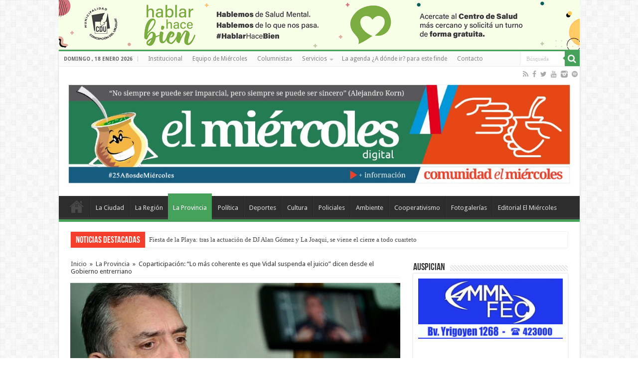

--- FILE ---
content_type: text/html; charset=UTF-8
request_url: https://www.elmiercolesdigital.com.ar/coparticipacion-lo-mas-coherente-es-que-vidal-suspenda-el-juicio-dicen-desde-el-gobierno-entrerriano/
body_size: 91195
content:
<!DOCTYPE html>
<html lang="es" prefix="og: http://ogp.me/ns#">
<head>
<meta charset="UTF-8" />
<link rel="profile" href="http://gmpg.org/xfn/11" />
<link rel="pingback" href="https://www.elmiercolesdigital.com.ar/xmlrpc.php" />
<meta property="og:title" content="Coparticipación: “Lo más coherente es que Vidal suspenda el juicio” dicen desde el Gobierno entrerriano - El Miércoles Digital"/>
<meta property="og:type" content="article"/>
<meta property="og:description" content="Para el gobierno provincial “lo más coherente es suspender el juicio” que inició la gobernadora de B"/>
<meta property="og:url" content="https://www.elmiercolesdigital.com.ar/coparticipacion-lo-mas-coherente-es-que-vidal-suspenda-el-juicio-dicen-desde-el-gobierno-entrerriano/"/>
<meta property="og:site_name" content="El Miércoles Digital"/>
<meta property="og:image" content="https://www.elmiercolesdigital.com.ar/wp-content/uploads/2017/09/rodriguez-660x330.jpg" />
<meta name='robots' content='index, follow, max-image-preview:large, max-snippet:-1, max-video-preview:-1' />

	<!-- This site is optimized with the Yoast SEO plugin v20.6 - https://yoast.com/wordpress/plugins/seo/ -->
	<title>Coparticipación: “Lo más coherente es que Vidal suspenda el juicio” dicen desde el Gobierno entrerriano - El Miércoles Digital</title>
	<link rel="canonical" href="https://www.elmiercolesdigital.com.ar/coparticipacion-lo-mas-coherente-es-que-vidal-suspenda-el-juicio-dicen-desde-el-gobierno-entrerriano/" />
	<meta property="og:locale" content="es_ES" />
	<meta property="og:type" content="article" />
	<meta property="og:title" content="Coparticipación: “Lo más coherente es que Vidal suspenda el juicio” dicen desde el Gobierno entrerriano - El Miércoles Digital" />
	<meta property="og:description" content="Para el gobierno provincial “lo más coherente es suspender el juicio” que inició la gobernadora de Buenos Aires, María Eugenia Vidal, y “someter la cuestión a futuros pactos fiscales”. Así lo expresó el fiscal de Estado, Julio Rodríguez Signes, luego de la manifestación de los gobernadores para que la coparticipación se discuta en el Congreso &hellip;" />
	<meta property="og:url" content="https://www.elmiercolesdigital.com.ar/coparticipacion-lo-mas-coherente-es-que-vidal-suspenda-el-juicio-dicen-desde-el-gobierno-entrerriano/" />
	<meta property="og:site_name" content="El Miércoles Digital" />
	<meta property="article:publisher" content="https://www.facebook.com/elmiercolesdigital/" />
	<meta property="article:published_time" content="2017-09-11T00:30:32+00:00" />
	<meta property="article:modified_time" content="2017-09-11T01:01:40+00:00" />
	<meta property="og:image" content="https://www.elmiercolesdigital.com.ar/wp-content/uploads/2017/09/rodriguez.jpg" />
	<meta property="og:image:width" content="660" />
	<meta property="og:image:height" content="375" />
	<meta property="og:image:type" content="image/jpeg" />
	<meta name="author" content="El Miércoles Digital" />
	<meta name="twitter:card" content="summary_large_image" />
	<meta name="twitter:creator" content="@elmatienzo" />
	<meta name="twitter:site" content="@elmatienzo" />
	<meta name="twitter:label1" content="Escrito por" />
	<meta name="twitter:data1" content="El Miércoles Digital" />
	<meta name="twitter:label2" content="Tiempo de lectura" />
	<meta name="twitter:data2" content="5 minutos" />
	<script type="application/ld+json" class="yoast-schema-graph">{"@context":"https://schema.org","@graph":[{"@type":"Article","@id":"https://www.elmiercolesdigital.com.ar/coparticipacion-lo-mas-coherente-es-que-vidal-suspenda-el-juicio-dicen-desde-el-gobierno-entrerriano/#article","isPartOf":{"@id":"https://www.elmiercolesdigital.com.ar/coparticipacion-lo-mas-coherente-es-que-vidal-suspenda-el-juicio-dicen-desde-el-gobierno-entrerriano/"},"author":{"name":"El Miércoles Digital","@id":"https://www.elmiercolesdigital.com.ar/#/schema/person/36f482a4ff8b145f4903568156551b7a"},"headline":"Coparticipación: “Lo más coherente es que Vidal suspenda el juicio” dicen desde el Gobierno entrerriano","datePublished":"2017-09-11T00:30:32+00:00","dateModified":"2017-09-11T01:01:40+00:00","mainEntityOfPage":{"@id":"https://www.elmiercolesdigital.com.ar/coparticipacion-lo-mas-coherente-es-que-vidal-suspenda-el-juicio-dicen-desde-el-gobierno-entrerriano/"},"wordCount":1101,"publisher":{"@id":"https://www.elmiercolesdigital.com.ar/#organization"},"image":{"@id":"https://www.elmiercolesdigital.com.ar/coparticipacion-lo-mas-coherente-es-que-vidal-suspenda-el-juicio-dicen-desde-el-gobierno-entrerriano/#primaryimage"},"thumbnailUrl":"https://www.elmiercolesdigital.com.ar/wp-content/uploads/2017/09/rodriguez.jpg","keywords":["coparticipación"],"articleSection":["La Provincia"],"inLanguage":"es"},{"@type":"WebPage","@id":"https://www.elmiercolesdigital.com.ar/coparticipacion-lo-mas-coherente-es-que-vidal-suspenda-el-juicio-dicen-desde-el-gobierno-entrerriano/","url":"https://www.elmiercolesdigital.com.ar/coparticipacion-lo-mas-coherente-es-que-vidal-suspenda-el-juicio-dicen-desde-el-gobierno-entrerriano/","name":"Coparticipación: “Lo más coherente es que Vidal suspenda el juicio” dicen desde el Gobierno entrerriano - El Miércoles Digital","isPartOf":{"@id":"https://www.elmiercolesdigital.com.ar/#website"},"primaryImageOfPage":{"@id":"https://www.elmiercolesdigital.com.ar/coparticipacion-lo-mas-coherente-es-que-vidal-suspenda-el-juicio-dicen-desde-el-gobierno-entrerriano/#primaryimage"},"image":{"@id":"https://www.elmiercolesdigital.com.ar/coparticipacion-lo-mas-coherente-es-que-vidal-suspenda-el-juicio-dicen-desde-el-gobierno-entrerriano/#primaryimage"},"thumbnailUrl":"https://www.elmiercolesdigital.com.ar/wp-content/uploads/2017/09/rodriguez.jpg","datePublished":"2017-09-11T00:30:32+00:00","dateModified":"2017-09-11T01:01:40+00:00","breadcrumb":{"@id":"https://www.elmiercolesdigital.com.ar/coparticipacion-lo-mas-coherente-es-que-vidal-suspenda-el-juicio-dicen-desde-el-gobierno-entrerriano/#breadcrumb"},"inLanguage":"es","potentialAction":[{"@type":"ReadAction","target":["https://www.elmiercolesdigital.com.ar/coparticipacion-lo-mas-coherente-es-que-vidal-suspenda-el-juicio-dicen-desde-el-gobierno-entrerriano/"]}]},{"@type":"ImageObject","inLanguage":"es","@id":"https://www.elmiercolesdigital.com.ar/coparticipacion-lo-mas-coherente-es-que-vidal-suspenda-el-juicio-dicen-desde-el-gobierno-entrerriano/#primaryimage","url":"https://www.elmiercolesdigital.com.ar/wp-content/uploads/2017/09/rodriguez.jpg","contentUrl":"https://www.elmiercolesdigital.com.ar/wp-content/uploads/2017/09/rodriguez.jpg","width":660,"height":375},{"@type":"BreadcrumbList","@id":"https://www.elmiercolesdigital.com.ar/coparticipacion-lo-mas-coherente-es-que-vidal-suspenda-el-juicio-dicen-desde-el-gobierno-entrerriano/#breadcrumb","itemListElement":[{"@type":"ListItem","position":1,"name":"Portada","item":"https://www.elmiercolesdigital.com.ar/"},{"@type":"ListItem","position":2,"name":"Coparticipación: “Lo más coherente es que Vidal suspenda el juicio” dicen desde el Gobierno entrerriano"}]},{"@type":"WebSite","@id":"https://www.elmiercolesdigital.com.ar/#website","url":"https://www.elmiercolesdigital.com.ar/","name":"El Miércoles Digital","description":"Concepción del Uruguay - Entre Ríos","publisher":{"@id":"https://www.elmiercolesdigital.com.ar/#organization"},"alternateName":"Cooperativa El Miércoles Comunicación y Cultura","potentialAction":[{"@type":"SearchAction","target":{"@type":"EntryPoint","urlTemplate":"https://www.elmiercolesdigital.com.ar/?s={search_term_string}"},"query-input":"required name=search_term_string"}],"inLanguage":"es"},{"@type":"Organization","@id":"https://www.elmiercolesdigital.com.ar/#organization","name":"El Miércoles Digital","alternateName":"Cooperativa El Miércoles Comunicación y Cultura","url":"https://www.elmiercolesdigital.com.ar/","logo":{"@type":"ImageObject","inLanguage":"es","@id":"https://www.elmiercolesdigital.com.ar/#/schema/logo/image/","url":"https://www.elmiercolesdigital.com.ar/wp-content/uploads/2020/09/matienzo-play.fw_.png","contentUrl":"https://www.elmiercolesdigital.com.ar/wp-content/uploads/2020/09/matienzo-play.fw_.png","width":512,"height":512,"caption":"El Miércoles Digital"},"image":{"@id":"https://www.elmiercolesdigital.com.ar/#/schema/logo/image/"},"sameAs":["https://www.facebook.com/elmiercolesdigital/","https://twitter.com/elmatienzo","https://www.instagram.com/elmiercolesdigital/"]},{"@type":"Person","@id":"https://www.elmiercolesdigital.com.ar/#/schema/person/36f482a4ff8b145f4903568156551b7a","name":"El Miércoles Digital","image":{"@type":"ImageObject","inLanguage":"es","@id":"https://www.elmiercolesdigital.com.ar/#/schema/person/image/","url":"https://secure.gravatar.com/avatar/d5f9ce44dde493dba9efa9fdcc095397?s=96&d=mm&r=g","contentUrl":"https://secure.gravatar.com/avatar/d5f9ce44dde493dba9efa9fdcc095397?s=96&d=mm&r=g","caption":"El Miércoles Digital"},"sameAs":["http://www.elmiercolesdigital.com.ar"],"url":"https://www.elmiercolesdigital.com.ar/author/matienzo/"}]}</script>
	<!-- / Yoast SEO plugin. -->


<link rel='dns-prefetch' href='//fonts.googleapis.com' />
<link rel="alternate" type="application/rss+xml" title="El Miércoles Digital &raquo; Feed" href="https://www.elmiercolesdigital.com.ar/feed/" />
<link rel="alternate" type="application/rss+xml" title="El Miércoles Digital &raquo; Feed de los comentarios" href="https://www.elmiercolesdigital.com.ar/comments/feed/" />
<script type="text/javascript">
window._wpemojiSettings = {"baseUrl":"https:\/\/s.w.org\/images\/core\/emoji\/14.0.0\/72x72\/","ext":".png","svgUrl":"https:\/\/s.w.org\/images\/core\/emoji\/14.0.0\/svg\/","svgExt":".svg","source":{"concatemoji":"https:\/\/www.elmiercolesdigital.com.ar\/wp-includes\/js\/wp-emoji-release.min.js"}};
/*! This file is auto-generated */
!function(e,a,t){var n,r,o,i=a.createElement("canvas"),p=i.getContext&&i.getContext("2d");function s(e,t){p.clearRect(0,0,i.width,i.height),p.fillText(e,0,0);e=i.toDataURL();return p.clearRect(0,0,i.width,i.height),p.fillText(t,0,0),e===i.toDataURL()}function c(e){var t=a.createElement("script");t.src=e,t.defer=t.type="text/javascript",a.getElementsByTagName("head")[0].appendChild(t)}for(o=Array("flag","emoji"),t.supports={everything:!0,everythingExceptFlag:!0},r=0;r<o.length;r++)t.supports[o[r]]=function(e){if(p&&p.fillText)switch(p.textBaseline="top",p.font="600 32px Arial",e){case"flag":return s("\ud83c\udff3\ufe0f\u200d\u26a7\ufe0f","\ud83c\udff3\ufe0f\u200b\u26a7\ufe0f")?!1:!s("\ud83c\uddfa\ud83c\uddf3","\ud83c\uddfa\u200b\ud83c\uddf3")&&!s("\ud83c\udff4\udb40\udc67\udb40\udc62\udb40\udc65\udb40\udc6e\udb40\udc67\udb40\udc7f","\ud83c\udff4\u200b\udb40\udc67\u200b\udb40\udc62\u200b\udb40\udc65\u200b\udb40\udc6e\u200b\udb40\udc67\u200b\udb40\udc7f");case"emoji":return!s("\ud83e\udef1\ud83c\udffb\u200d\ud83e\udef2\ud83c\udfff","\ud83e\udef1\ud83c\udffb\u200b\ud83e\udef2\ud83c\udfff")}return!1}(o[r]),t.supports.everything=t.supports.everything&&t.supports[o[r]],"flag"!==o[r]&&(t.supports.everythingExceptFlag=t.supports.everythingExceptFlag&&t.supports[o[r]]);t.supports.everythingExceptFlag=t.supports.everythingExceptFlag&&!t.supports.flag,t.DOMReady=!1,t.readyCallback=function(){t.DOMReady=!0},t.supports.everything||(n=function(){t.readyCallback()},a.addEventListener?(a.addEventListener("DOMContentLoaded",n,!1),e.addEventListener("load",n,!1)):(e.attachEvent("onload",n),a.attachEvent("onreadystatechange",function(){"complete"===a.readyState&&t.readyCallback()})),(e=t.source||{}).concatemoji?c(e.concatemoji):e.wpemoji&&e.twemoji&&(c(e.twemoji),c(e.wpemoji)))}(window,document,window._wpemojiSettings);
</script>
<style type="text/css">
img.wp-smiley,
img.emoji {
	display: inline !important;
	border: none !important;
	box-shadow: none !important;
	height: 1em !important;
	width: 1em !important;
	margin: 0 0.07em !important;
	vertical-align: -0.1em !important;
	background: none !important;
	padding: 0 !important;
}
</style>
	<link rel='stylesheet' id='wp-block-library-css' href='https://www.elmiercolesdigital.com.ar/wp-includes/css/dist/block-library/style.min.css' type='text/css' media='all' />
<link rel='stylesheet' id='classic-theme-styles-css' href='https://www.elmiercolesdigital.com.ar/wp-includes/css/classic-themes.min.css' type='text/css' media='all' />
<style id='global-styles-inline-css' type='text/css'>
body{--wp--preset--color--black: #000000;--wp--preset--color--cyan-bluish-gray: #abb8c3;--wp--preset--color--white: #ffffff;--wp--preset--color--pale-pink: #f78da7;--wp--preset--color--vivid-red: #cf2e2e;--wp--preset--color--luminous-vivid-orange: #ff6900;--wp--preset--color--luminous-vivid-amber: #fcb900;--wp--preset--color--light-green-cyan: #7bdcb5;--wp--preset--color--vivid-green-cyan: #00d084;--wp--preset--color--pale-cyan-blue: #8ed1fc;--wp--preset--color--vivid-cyan-blue: #0693e3;--wp--preset--color--vivid-purple: #9b51e0;--wp--preset--gradient--vivid-cyan-blue-to-vivid-purple: linear-gradient(135deg,rgba(6,147,227,1) 0%,rgb(155,81,224) 100%);--wp--preset--gradient--light-green-cyan-to-vivid-green-cyan: linear-gradient(135deg,rgb(122,220,180) 0%,rgb(0,208,130) 100%);--wp--preset--gradient--luminous-vivid-amber-to-luminous-vivid-orange: linear-gradient(135deg,rgba(252,185,0,1) 0%,rgba(255,105,0,1) 100%);--wp--preset--gradient--luminous-vivid-orange-to-vivid-red: linear-gradient(135deg,rgba(255,105,0,1) 0%,rgb(207,46,46) 100%);--wp--preset--gradient--very-light-gray-to-cyan-bluish-gray: linear-gradient(135deg,rgb(238,238,238) 0%,rgb(169,184,195) 100%);--wp--preset--gradient--cool-to-warm-spectrum: linear-gradient(135deg,rgb(74,234,220) 0%,rgb(151,120,209) 20%,rgb(207,42,186) 40%,rgb(238,44,130) 60%,rgb(251,105,98) 80%,rgb(254,248,76) 100%);--wp--preset--gradient--blush-light-purple: linear-gradient(135deg,rgb(255,206,236) 0%,rgb(152,150,240) 100%);--wp--preset--gradient--blush-bordeaux: linear-gradient(135deg,rgb(254,205,165) 0%,rgb(254,45,45) 50%,rgb(107,0,62) 100%);--wp--preset--gradient--luminous-dusk: linear-gradient(135deg,rgb(255,203,112) 0%,rgb(199,81,192) 50%,rgb(65,88,208) 100%);--wp--preset--gradient--pale-ocean: linear-gradient(135deg,rgb(255,245,203) 0%,rgb(182,227,212) 50%,rgb(51,167,181) 100%);--wp--preset--gradient--electric-grass: linear-gradient(135deg,rgb(202,248,128) 0%,rgb(113,206,126) 100%);--wp--preset--gradient--midnight: linear-gradient(135deg,rgb(2,3,129) 0%,rgb(40,116,252) 100%);--wp--preset--duotone--dark-grayscale: url('#wp-duotone-dark-grayscale');--wp--preset--duotone--grayscale: url('#wp-duotone-grayscale');--wp--preset--duotone--purple-yellow: url('#wp-duotone-purple-yellow');--wp--preset--duotone--blue-red: url('#wp-duotone-blue-red');--wp--preset--duotone--midnight: url('#wp-duotone-midnight');--wp--preset--duotone--magenta-yellow: url('#wp-duotone-magenta-yellow');--wp--preset--duotone--purple-green: url('#wp-duotone-purple-green');--wp--preset--duotone--blue-orange: url('#wp-duotone-blue-orange');--wp--preset--font-size--small: 13px;--wp--preset--font-size--medium: 20px;--wp--preset--font-size--large: 36px;--wp--preset--font-size--x-large: 42px;--wp--preset--spacing--20: 0.44rem;--wp--preset--spacing--30: 0.67rem;--wp--preset--spacing--40: 1rem;--wp--preset--spacing--50: 1.5rem;--wp--preset--spacing--60: 2.25rem;--wp--preset--spacing--70: 3.38rem;--wp--preset--spacing--80: 5.06rem;--wp--preset--shadow--natural: 6px 6px 9px rgba(0, 0, 0, 0.2);--wp--preset--shadow--deep: 12px 12px 50px rgba(0, 0, 0, 0.4);--wp--preset--shadow--sharp: 6px 6px 0px rgba(0, 0, 0, 0.2);--wp--preset--shadow--outlined: 6px 6px 0px -3px rgba(255, 255, 255, 1), 6px 6px rgba(0, 0, 0, 1);--wp--preset--shadow--crisp: 6px 6px 0px rgba(0, 0, 0, 1);}:where(.is-layout-flex){gap: 0.5em;}body .is-layout-flow > .alignleft{float: left;margin-inline-start: 0;margin-inline-end: 2em;}body .is-layout-flow > .alignright{float: right;margin-inline-start: 2em;margin-inline-end: 0;}body .is-layout-flow > .aligncenter{margin-left: auto !important;margin-right: auto !important;}body .is-layout-constrained > .alignleft{float: left;margin-inline-start: 0;margin-inline-end: 2em;}body .is-layout-constrained > .alignright{float: right;margin-inline-start: 2em;margin-inline-end: 0;}body .is-layout-constrained > .aligncenter{margin-left: auto !important;margin-right: auto !important;}body .is-layout-constrained > :where(:not(.alignleft):not(.alignright):not(.alignfull)){max-width: var(--wp--style--global--content-size);margin-left: auto !important;margin-right: auto !important;}body .is-layout-constrained > .alignwide{max-width: var(--wp--style--global--wide-size);}body .is-layout-flex{display: flex;}body .is-layout-flex{flex-wrap: wrap;align-items: center;}body .is-layout-flex > *{margin: 0;}:where(.wp-block-columns.is-layout-flex){gap: 2em;}.has-black-color{color: var(--wp--preset--color--black) !important;}.has-cyan-bluish-gray-color{color: var(--wp--preset--color--cyan-bluish-gray) !important;}.has-white-color{color: var(--wp--preset--color--white) !important;}.has-pale-pink-color{color: var(--wp--preset--color--pale-pink) !important;}.has-vivid-red-color{color: var(--wp--preset--color--vivid-red) !important;}.has-luminous-vivid-orange-color{color: var(--wp--preset--color--luminous-vivid-orange) !important;}.has-luminous-vivid-amber-color{color: var(--wp--preset--color--luminous-vivid-amber) !important;}.has-light-green-cyan-color{color: var(--wp--preset--color--light-green-cyan) !important;}.has-vivid-green-cyan-color{color: var(--wp--preset--color--vivid-green-cyan) !important;}.has-pale-cyan-blue-color{color: var(--wp--preset--color--pale-cyan-blue) !important;}.has-vivid-cyan-blue-color{color: var(--wp--preset--color--vivid-cyan-blue) !important;}.has-vivid-purple-color{color: var(--wp--preset--color--vivid-purple) !important;}.has-black-background-color{background-color: var(--wp--preset--color--black) !important;}.has-cyan-bluish-gray-background-color{background-color: var(--wp--preset--color--cyan-bluish-gray) !important;}.has-white-background-color{background-color: var(--wp--preset--color--white) !important;}.has-pale-pink-background-color{background-color: var(--wp--preset--color--pale-pink) !important;}.has-vivid-red-background-color{background-color: var(--wp--preset--color--vivid-red) !important;}.has-luminous-vivid-orange-background-color{background-color: var(--wp--preset--color--luminous-vivid-orange) !important;}.has-luminous-vivid-amber-background-color{background-color: var(--wp--preset--color--luminous-vivid-amber) !important;}.has-light-green-cyan-background-color{background-color: var(--wp--preset--color--light-green-cyan) !important;}.has-vivid-green-cyan-background-color{background-color: var(--wp--preset--color--vivid-green-cyan) !important;}.has-pale-cyan-blue-background-color{background-color: var(--wp--preset--color--pale-cyan-blue) !important;}.has-vivid-cyan-blue-background-color{background-color: var(--wp--preset--color--vivid-cyan-blue) !important;}.has-vivid-purple-background-color{background-color: var(--wp--preset--color--vivid-purple) !important;}.has-black-border-color{border-color: var(--wp--preset--color--black) !important;}.has-cyan-bluish-gray-border-color{border-color: var(--wp--preset--color--cyan-bluish-gray) !important;}.has-white-border-color{border-color: var(--wp--preset--color--white) !important;}.has-pale-pink-border-color{border-color: var(--wp--preset--color--pale-pink) !important;}.has-vivid-red-border-color{border-color: var(--wp--preset--color--vivid-red) !important;}.has-luminous-vivid-orange-border-color{border-color: var(--wp--preset--color--luminous-vivid-orange) !important;}.has-luminous-vivid-amber-border-color{border-color: var(--wp--preset--color--luminous-vivid-amber) !important;}.has-light-green-cyan-border-color{border-color: var(--wp--preset--color--light-green-cyan) !important;}.has-vivid-green-cyan-border-color{border-color: var(--wp--preset--color--vivid-green-cyan) !important;}.has-pale-cyan-blue-border-color{border-color: var(--wp--preset--color--pale-cyan-blue) !important;}.has-vivid-cyan-blue-border-color{border-color: var(--wp--preset--color--vivid-cyan-blue) !important;}.has-vivid-purple-border-color{border-color: var(--wp--preset--color--vivid-purple) !important;}.has-vivid-cyan-blue-to-vivid-purple-gradient-background{background: var(--wp--preset--gradient--vivid-cyan-blue-to-vivid-purple) !important;}.has-light-green-cyan-to-vivid-green-cyan-gradient-background{background: var(--wp--preset--gradient--light-green-cyan-to-vivid-green-cyan) !important;}.has-luminous-vivid-amber-to-luminous-vivid-orange-gradient-background{background: var(--wp--preset--gradient--luminous-vivid-amber-to-luminous-vivid-orange) !important;}.has-luminous-vivid-orange-to-vivid-red-gradient-background{background: var(--wp--preset--gradient--luminous-vivid-orange-to-vivid-red) !important;}.has-very-light-gray-to-cyan-bluish-gray-gradient-background{background: var(--wp--preset--gradient--very-light-gray-to-cyan-bluish-gray) !important;}.has-cool-to-warm-spectrum-gradient-background{background: var(--wp--preset--gradient--cool-to-warm-spectrum) !important;}.has-blush-light-purple-gradient-background{background: var(--wp--preset--gradient--blush-light-purple) !important;}.has-blush-bordeaux-gradient-background{background: var(--wp--preset--gradient--blush-bordeaux) !important;}.has-luminous-dusk-gradient-background{background: var(--wp--preset--gradient--luminous-dusk) !important;}.has-pale-ocean-gradient-background{background: var(--wp--preset--gradient--pale-ocean) !important;}.has-electric-grass-gradient-background{background: var(--wp--preset--gradient--electric-grass) !important;}.has-midnight-gradient-background{background: var(--wp--preset--gradient--midnight) !important;}.has-small-font-size{font-size: var(--wp--preset--font-size--small) !important;}.has-medium-font-size{font-size: var(--wp--preset--font-size--medium) !important;}.has-large-font-size{font-size: var(--wp--preset--font-size--large) !important;}.has-x-large-font-size{font-size: var(--wp--preset--font-size--x-large) !important;}
.wp-block-navigation a:where(:not(.wp-element-button)){color: inherit;}
:where(.wp-block-columns.is-layout-flex){gap: 2em;}
.wp-block-pullquote{font-size: 1.5em;line-height: 1.6;}
</style>
<link rel='stylesheet' id='contact-form-7-css' href='https://www.elmiercolesdigital.com.ar/wp-content/plugins/contact-form-7/includes/css/styles.css' type='text/css' media='all' />
<link rel='stylesheet' id='multicolumn-category-widget-css' href='https://www.elmiercolesdigital.com.ar/wp-content/plugins/multicolumn-category-widget/css/frontend.css' type='text/css' media='all' />
<link rel='stylesheet' id='responsive-lightbox-nivo-css' href='https://www.elmiercolesdigital.com.ar/wp-content/plugins/responsive-lightbox/assets/nivo/nivo-lightbox.min.css' type='text/css' media='all' />
<link rel='stylesheet' id='responsive-lightbox-nivo-default-css' href='https://www.elmiercolesdigital.com.ar/wp-content/plugins/responsive-lightbox/assets/nivo/themes/default/default.css' type='text/css' media='all' />
<link rel='stylesheet' id='wp-show-posts-css' href='https://www.elmiercolesdigital.com.ar/wp-content/plugins/wp-show-posts/css/wp-show-posts-min.css' type='text/css' media='all' />
<link rel='stylesheet' id='wp125style-css' href='https://www.elmiercolesdigital.com.ar/wp-content/plugins/wp125/wp125.css' type='text/css' media='all' />
<link rel='stylesheet' id='wss-style-css' href='https://www.elmiercolesdigital.com.ar/wp-content/plugins/wss-company-whatsapp-sharing-button/style.css' type='text/css' media='all' />
<link rel='stylesheet' id='tie-style-css' href='https://www.elmiercolesdigital.com.ar/wp-content/themes/sahifa/style.css' type='text/css' media='all' />
<link rel='stylesheet' id='tie-ilightbox-skin-css' href='https://www.elmiercolesdigital.com.ar/wp-content/themes/sahifa/css/ilightbox/dark-skin/skin.css' type='text/css' media='all' />
<link rel='stylesheet' id='Droid+Sans-css' href='https://fonts.googleapis.com/css?family=Droid+Sans%3Aregular%2C700' type='text/css' media='all' />
<script type='text/javascript' src='https://www.elmiercolesdigital.com.ar/wp-includes/js/jquery/jquery.min.js' id='jquery-core-js'></script>
<script type='text/javascript' src='https://www.elmiercolesdigital.com.ar/wp-includes/js/jquery/jquery-migrate.min.js' id='jquery-migrate-js'></script>
<script type='text/javascript' src='https://www.elmiercolesdigital.com.ar/wp-content/plugins/responsive-lightbox/assets/nivo/nivo-lightbox.min.js' id='responsive-lightbox-nivo-js'></script>
<script type='text/javascript' src='https://www.elmiercolesdigital.com.ar/wp-includes/js/underscore.min.js' id='underscore-js'></script>
<script type='text/javascript' src='https://www.elmiercolesdigital.com.ar/wp-content/plugins/responsive-lightbox/assets/infinitescroll/infinite-scroll.pkgd.min.js' id='responsive-lightbox-infinite-scroll-js'></script>
<script type='text/javascript' id='responsive-lightbox-js-before'>
var rlArgs = {"script":"nivo","selector":"lightbox","customEvents":"","activeGalleries":true,"effect":"fade","clickOverlayToClose":true,"keyboardNav":true,"errorMessage":"The requested content cannot be loaded. Please try again later.","woocommerce_gallery":false,"ajaxurl":"https:\/\/www.elmiercolesdigital.com.ar\/wp-admin\/admin-ajax.php","nonce":"fae1a1d7f7","preview":false,"postId":28844,"scriptExtension":false};
</script>
<script type='text/javascript' src='https://www.elmiercolesdigital.com.ar/wp-content/plugins/responsive-lightbox/js/front.js' id='responsive-lightbox-js'></script>
<script type='text/javascript' src='https://www.elmiercolesdigital.com.ar/wp-content/plugins/useful-banner-manager/scripts.js' id='ubm-scripts-js'></script>
<script type='text/javascript' id='tie-postviews-cache-js-extra'>
/* <![CDATA[ */
var tieViewsCacheL10n = {"admin_ajax_url":"https:\/\/www.elmiercolesdigital.com.ar\/wp-admin\/admin-ajax.php","post_id":"28844"};
/* ]]> */
</script>
<script type='text/javascript' src='https://www.elmiercolesdigital.com.ar/wp-content/themes/sahifa/js/postviews-cache.js' id='tie-postviews-cache-js'></script>
<link rel="https://api.w.org/" href="https://www.elmiercolesdigital.com.ar/wp-json/" /><link rel="alternate" type="application/json" href="https://www.elmiercolesdigital.com.ar/wp-json/wp/v2/posts/28844" /><link rel="EditURI" type="application/rsd+xml" title="RSD" href="https://www.elmiercolesdigital.com.ar/xmlrpc.php?rsd" />
<link rel="wlwmanifest" type="application/wlwmanifest+xml" href="https://www.elmiercolesdigital.com.ar/wp-includes/wlwmanifest.xml" />
<meta name="generator" content="WordPress 6.2" />
<link rel='shortlink' href='https://www.elmiercolesdigital.com.ar/?p=28844' />
<link rel="alternate" type="application/json+oembed" href="https://www.elmiercolesdigital.com.ar/wp-json/oembed/1.0/embed?url=https%3A%2F%2Fwww.elmiercolesdigital.com.ar%2Fcoparticipacion-lo-mas-coherente-es-que-vidal-suspenda-el-juicio-dicen-desde-el-gobierno-entrerriano%2F" />
<link rel="alternate" type="text/xml+oembed" href="https://www.elmiercolesdigital.com.ar/wp-json/oembed/1.0/embed?url=https%3A%2F%2Fwww.elmiercolesdigital.com.ar%2Fcoparticipacion-lo-mas-coherente-es-que-vidal-suspenda-el-juicio-dicen-desde-el-gobierno-entrerriano%2F&#038;format=xml" />
<meta property="fb:app_id" content="220094412035891"/><link rel="shortcut icon" href="https://www.elmiercolesdigital.com.ar/wp-content/uploads/2015/09/favicon.ico" title="Favicon" />	
<!--[if IE]>
<script type="text/javascript">jQuery(document).ready(function (){ jQuery(".menu-item").has("ul").children("a").attr("aria-haspopup", "true");});</script>
<![endif]-->	
<!--[if lt IE 9]>
<script src="https://www.elmiercolesdigital.com.ar/wp-content/themes/sahifa/js/html5.js"></script>
<script src="https://www.elmiercolesdigital.com.ar/wp-content/themes/sahifa/js/selectivizr-min.js"></script>
<![endif]-->
<!--[if IE 9]>
<link rel="stylesheet" type="text/css" media="all" href="https://www.elmiercolesdigital.com.ar/wp-content/themes/sahifa/css/ie9.css" />
<![endif]-->
<!--[if IE 8]>
<link rel="stylesheet" type="text/css" media="all" href="https://www.elmiercolesdigital.com.ar/wp-content/themes/sahifa/css/ie8.css" />
<![endif]-->
<!--[if IE 7]>
<link rel="stylesheet" type="text/css" media="all" href="https://www.elmiercolesdigital.com.ar/wp-content/themes/sahifa/css/ie7.css" />
<![endif]-->


<meta name="viewport" content="width=device-width, initial-scale=1.0" />



<style type="text/css" media="screen"> 

::-webkit-scrollbar {
	width: 8px;
	height:8px;
}

#main-nav,
.cat-box-content,
#sidebar .widget-container,
.post-listing,
#commentform {
	border-bottom-color: #46A25B;
}
	
.search-block .search-button,
#topcontrol,
#main-nav ul li.current-menu-item a,
#main-nav ul li.current-menu-item a:hover,
#main-nav ul li.current_page_parent a,
#main-nav ul li.current_page_parent a:hover,
#main-nav ul li.current-menu-parent a,
#main-nav ul li.current-menu-parent a:hover,
#main-nav ul li.current-page-ancestor a,
#main-nav ul li.current-page-ancestor a:hover,
.pagination span.current,
.share-post span.share-text,
.flex-control-paging li a.flex-active,
.ei-slider-thumbs li.ei-slider-element,
.review-percentage .review-item span span,
.review-final-score,
.button,
a.button,
a.more-link,
#main-content input[type="submit"],
.form-submit #submit,
#login-form .login-button,
.widget-feedburner .feedburner-subscribe,
input[type="submit"],
#buddypress button,
#buddypress a.button,
#buddypress input[type=submit],
#buddypress input[type=reset],
#buddypress ul.button-nav li a,
#buddypress div.generic-button a,
#buddypress .comment-reply-link,
#buddypress div.item-list-tabs ul li a span,
#buddypress div.item-list-tabs ul li.selected a,
#buddypress div.item-list-tabs ul li.current a,
#buddypress #members-directory-form div.item-list-tabs ul li.selected span,
#members-list-options a.selected,
#groups-list-options a.selected,
body.dark-skin #buddypress div.item-list-tabs ul li a span,
body.dark-skin #buddypress div.item-list-tabs ul li.selected a,
body.dark-skin #buddypress div.item-list-tabs ul li.current a,
body.dark-skin #members-list-options a.selected,
body.dark-skin #groups-list-options a.selected,
.search-block-large .search-button,
#featured-posts .flex-next:hover,
#featured-posts .flex-prev:hover,
a.tie-cart span.shooping-count,
.woocommerce span.onsale,
.woocommerce-page span.onsale ,
.woocommerce .widget_price_filter .ui-slider .ui-slider-handle,
.woocommerce-page .widget_price_filter .ui-slider .ui-slider-handle,
#check-also-close,
a.post-slideshow-next,
a.post-slideshow-prev,
.widget_price_filter .ui-slider .ui-slider-handle,
.quantity .minus:hover,
.quantity .plus:hover,
.mejs-container .mejs-controls .mejs-time-rail .mejs-time-current,
#reading-position-indicator  {
	background-color:#46A25B;
}

::-webkit-scrollbar-thumb{
	background-color:#46A25B !important;
}
	
#theme-footer,
#theme-header,
.top-nav ul li.current-menu-item:before,
#main-nav .menu-sub-content ,
#main-nav ul ul,
#check-also-box { 
	border-top-color: #46A25B;
}
	
.search-block:after {
	border-right-color:#46A25B;
}

body.rtl .search-block:after {
	border-left-color:#46A25B;
}

#main-nav ul > li.menu-item-has-children:hover > a:after,
#main-nav ul > li.mega-menu:hover > a:after {
	border-color:transparent transparent #46A25B;
}
	
.widget.timeline-posts li a:hover,
.widget.timeline-posts li a:hover span.tie-date {
	color: #46A25B;
}

.widget.timeline-posts li a:hover span.tie-date:before {
	background: #46A25B;
	border-color: #46A25B;
}

#order_review,
#order_review_heading {
	border-color: #46A25B;
}


</style> 

		<script type="text/javascript">
			/* <![CDATA[ */
				var sf_position = '0';
				var sf_templates = "<a href=\"{search_url_escaped}\">View All Results<\/a>";
				var sf_input = '.search-live';
				jQuery(document).ready(function(){
					jQuery(sf_input).ajaxyLiveSearch({"expand":false,"searchUrl":"https:\/\/www.elmiercolesdigital.com.ar\/?s=%s","text":"Search","delay":500,"iwidth":180,"width":315,"ajaxUrl":"https:\/\/www.elmiercolesdigital.com.ar\/wp-admin\/admin-ajax.php","rtl":0});
					jQuery(".live-search_ajaxy-selective-input").keyup(function() {
						var width = jQuery(this).val().length * 8;
						if(width < 50) {
							width = 50;
						}
						jQuery(this).width(width);
					});
					jQuery(".live-search_ajaxy-selective-search").click(function() {
						jQuery(this).find(".live-search_ajaxy-selective-input").focus();
					});
					jQuery(".live-search_ajaxy-selective-close").click(function() {
						jQuery(this).parent().remove();
					});
				});
			/* ]]> */
		</script>
		<link rel="icon" href="https://www.elmiercolesdigital.com.ar/wp-content/uploads/2020/09/cropped-matienzo-play-01.fw_-32x32.png" sizes="32x32" />
<link rel="icon" href="https://www.elmiercolesdigital.com.ar/wp-content/uploads/2020/09/cropped-matienzo-play-01.fw_-192x192.png" sizes="192x192" />
<link rel="apple-touch-icon" href="https://www.elmiercolesdigital.com.ar/wp-content/uploads/2020/09/cropped-matienzo-play-01.fw_-180x180.png" />
<meta name="msapplication-TileImage" content="https://www.elmiercolesdigital.com.ar/wp-content/uploads/2020/09/cropped-matienzo-play-01.fw_-270x270.png" />
</head>
<body id="top" class="post-template-default single single-post postid-28844 single-format-standard lazy-enabled">

     
        <tr>
          <td><div align="center"><a href="https://www.cdeluruguay.gob.ar/" target="_blank"><img src="https://www.elmiercolesdigital.com.ar/graficos/muni-arriba.gif" alt="BNA" border="0"></a></div></td>
        </tr>
     

 
      <div class="wrapper-outer">
      
          
<div class="background-cover"></div>

	<aside id="slide-out">
	
			<div class="search-mobile">
			<form method="get" id="searchform-mobile" action="https://www.elmiercolesdigital.com.ar/">
				<button class="search-button" type="submit" value="Búsqueda"><i class="fa fa-search"></i></button>	
				<input type="text" id="s-mobile" name="s" title="Búsqueda" value="Búsqueda" onFocus="if (this.value == 'Búsqueda') {this.value = '';}" onBlur="if (this.value == '') {this.value = 'Búsqueda';}"  />
			</form>
		</div><!-- .search-mobile /-->
		
			<div class="social-icons">
		<a class="ttip-none" title="Rss" href="https://www.elmiercolesdigital.com.ar/feed/" target="_blank"><i class="fa fa-rss"></i></a><a class="ttip-none" title="Facebook" href="https://www.facebook.com/elmiercolesdigital/" target="_blank"><i class="fa fa-facebook"></i></a><a class="ttip-none" title="Twitter" href="https://twitter.com/elmatienzo" target="_blank"><i class="fa fa-twitter"></i></a><a class="ttip-none" title="Youtube" href="https://www.youtube.com/user/elmiercolesdigital" target="_blank"><i class="fa fa-youtube"></i></a><a class="ttip-none" title="instagram" href="https://www.instagram.com/elmiercolesdigital/" target="_blank"><i class="tieicon-instagram"></i></a><a class="ttip-none" title="spotify" href="https://open.spotify.com/show/7yb2AZGA7iDk6EZ1dJHVoS" target="_blank"><i class="fa fa-spotify"></i></a>		
			</div>

		
		<div id="mobile-menu" ></div>
	</aside><!-- #slide-out /-->

		<div id="wrapper" class="boxed-all">
		<div class="inner-wrapper">

		<header id="theme-header" class="theme-header">
						<div id="top-nav" class="top-nav">
				<div class="container">

							<span class="today-date">domingo ,  18  enero 2026</span>					
				<div class="top-menu"><ul id="menu-top" class="menu"><li id="menu-item-13336" class="menu-item menu-item-type-post_type menu-item-object-page menu-item-13336"><a href="https://www.elmiercolesdigital.com.ar/institucional/">Institucional</a></li>
<li id="menu-item-61016" class="menu-item menu-item-type-post_type menu-item-object-page menu-item-61016"><a href="https://www.elmiercolesdigital.com.ar/equipo/">Equipo de Miércoles</a></li>
<li id="menu-item-79710" class="menu-item menu-item-type-post_type menu-item-object-page menu-item-79710"><a href="https://www.elmiercolesdigital.com.ar/columnistas/">Columnistas</a></li>
<li id="menu-item-163" class="menu-item menu-item-type-post_type menu-item-object-page menu-item-has-children menu-item-163"><a href="https://www.elmiercolesdigital.com.ar/servicios/">Servicios</a>
<ul class="sub-menu">
	<li id="menu-item-13332" class="menu-item menu-item-type-post_type menu-item-object-page menu-item-13332"><a href="https://www.elmiercolesdigital.com.ar/servicios/telefonos-utiles/">Teléfonos útiles</a></li>
	<li id="menu-item-13331" class="menu-item menu-item-type-post_type menu-item-object-page menu-item-13331"><a href="https://www.elmiercolesdigital.com.ar/servicios/farmacias-de-turno/">Farmacias de turno</a></li>
	<li id="menu-item-118542" class="menu-item menu-item-type-post_type menu-item-object-page menu-item-118542"><a href="https://www.elmiercolesdigital.com.ar/servicios/avisos-breves/">Avisos breves</a></li>
	<li id="menu-item-108229" class="menu-item menu-item-type-post_type menu-item-object-page menu-item-108229"><a href="https://www.elmiercolesdigital.com.ar/servicios/funebres/">Fúnebres</a></li>
	<li id="menu-item-13381" class="menu-item menu-item-type-post_type menu-item-object-page menu-item-13381"><a href="https://www.elmiercolesdigital.com.ar/servicios/clima/">Clima</a></li>
</ul>
</li>
<li id="menu-item-164" class="menu-item menu-item-type-post_type menu-item-object-page menu-item-164"><a href="https://www.elmiercolesdigital.com.ar/la-agenda-a-donde-ir-para-este-finde/">La agenda ¿A dónde ir? para este finde</a></li>
<li id="menu-item-165" class="menu-item menu-item-type-post_type menu-item-object-page menu-item-165"><a href="https://www.elmiercolesdigital.com.ar/contacto/">Contacto</a></li>
</ul></div>
						<div class="search-block">
						<form method="get" id="searchform-header" action="https://www.elmiercolesdigital.com.ar/">
							<button class="search-button" type="submit" value="Búsqueda"><i class="fa fa-search"></i></button>	
							<input class="search-live" type="text" id="s-header" name="s" title="Búsqueda" value="Búsqueda" onFocus="if (this.value == 'Búsqueda') {this.value = '';}" onBlur="if (this.value == '') {this.value = 'Búsqueda';}"  />
						</form>
					</div><!-- .search-block /-->
			<div class="social-icons">
		<a class="ttip-none" title="Rss" href="https://www.elmiercolesdigital.com.ar/feed/" target="_blank"><i class="fa fa-rss"></i></a><a class="ttip-none" title="Facebook" href="https://www.facebook.com/elmiercolesdigital/" target="_blank"><i class="fa fa-facebook"></i></a><a class="ttip-none" title="Twitter" href="https://twitter.com/elmatienzo" target="_blank"><i class="fa fa-twitter"></i></a><a class="ttip-none" title="Youtube" href="https://www.youtube.com/user/elmiercolesdigital" target="_blank"><i class="fa fa-youtube"></i></a><a class="ttip-none" title="instagram" href="https://www.instagram.com/elmiercolesdigital/" target="_blank"><i class="tieicon-instagram"></i></a><a class="ttip-none" title="spotify" href="https://open.spotify.com/show/7yb2AZGA7iDk6EZ1dJHVoS" target="_blank"><i class="fa fa-spotify"></i></a>		
			</div>

		
	
				</div><!-- .container /-->
			</div><!-- .top-menu /-->
			
		<div class="header-content">
		
					<a id="slide-out-open" class="slide-out-open" href="#"><span></span></a>
				
			<div class="logo">
			<h2>								<a title="El Miércoles Digital" href="https://www.elmiercolesdigital.com.ar/comunidad-el-miercoles/">
					<img src="https://www.elmiercolesdigital.com.ar/wp-content/uploads/2025/03/el-miercoles-header.jpeg" alt="El Miércoles Digital"  /><strong>El Miércoles Digital Concepción del Uruguay &#8211; Entre Ríos</strong>
				</a>
			</h2>			</div><!-- .logo /-->
						<div class="clear"></div>
			
		</div>	
													<nav id="main-nav" class="fixed-enabled">
				
				<div class="container">

				
					<div class="main-menu"><ul id="menu-arriba" class="menu"><li id="menu-item-13330" class="menu-item menu-item-type-post_type menu-item-object-page menu-item-home menu-item-13330"><a href="https://www.elmiercolesdigital.com.ar/">Home</a></li>
<li id="menu-item-1143" class="menu-item menu-item-type-taxonomy menu-item-object-category menu-item-1143"><a href="https://www.elmiercolesdigital.com.ar/category/la-ciudad/">La Ciudad</a></li>
<li id="menu-item-1141" class="menu-item menu-item-type-taxonomy menu-item-object-category menu-item-1141"><a href="https://www.elmiercolesdigital.com.ar/category/la-region/">La Región</a></li>
<li id="menu-item-1139" class="menu-item menu-item-type-taxonomy menu-item-object-category current-post-ancestor current-menu-parent current-post-parent menu-item-1139"><a href="https://www.elmiercolesdigital.com.ar/category/la-provincia/">La Provincia</a></li>
<li id="menu-item-1147" class="menu-item menu-item-type-taxonomy menu-item-object-category menu-item-1147"><a href="https://www.elmiercolesdigital.com.ar/category/politica/">Política</a></li>
<li id="menu-item-1144" class="menu-item menu-item-type-taxonomy menu-item-object-category menu-item-1144"><a href="https://www.elmiercolesdigital.com.ar/category/deportes/">Deportes</a></li>
<li id="menu-item-1149" class="menu-item menu-item-type-taxonomy menu-item-object-category menu-item-1149"><a href="https://www.elmiercolesdigital.com.ar/category/cultura/">Cultura</a></li>
<li id="menu-item-1140" class="menu-item menu-item-type-taxonomy menu-item-object-category menu-item-1140"><a href="https://www.elmiercolesdigital.com.ar/category/policiales/">Policiales</a></li>
<li id="menu-item-66734" class="menu-item menu-item-type-taxonomy menu-item-object-category menu-item-66734"><a href="https://www.elmiercolesdigital.com.ar/category/ambiente/">Ambiente</a></li>
<li id="menu-item-13329" class="menu-item menu-item-type-taxonomy menu-item-object-category menu-item-13329"><a href="https://www.elmiercolesdigital.com.ar/category/cooperativismo/">Cooperativismo</a></li>
<li id="menu-item-27137" class="menu-item menu-item-type-post_type menu-item-object-page menu-item-27137"><a href="https://www.elmiercolesdigital.com.ar/fotogalerias/">Fotogalerías</a></li>
<li id="menu-item-43524" class="menu-item menu-item-type-post_type menu-item-object-page menu-item-43524"><a href="https://www.elmiercolesdigital.com.ar/editorial-el-miercoles/">Editorial El Miércoles</a></li>
</ul></div>					
					
				</div>
			</nav><!-- .main-nav /-->
					</header><!-- #header /-->
	
		
	<div class="clear"></div>
	<div id="breaking-news" class="breaking-news">
		<span class="breaking-news-title"><i class="fa fa-bolt"></i> <span>Noticias Destacadas</span></span>
		
					<ul>
					<li><a href="https://www.elmiercolesdigital.com.ar/fiesta-de-la-playa-tras-la-actuacion-de-dj-alan-gomez-y-la-joaqui-se-viene-el-cierre-a-todo-cuarteto/" title="Fiesta de la Playa: tras la actuación de DJ Alan Gómez y La Joaqui, se viene el cierre a todo cuarteto">Fiesta de la Playa: tras la actuación de DJ Alan Gómez y La Joaqui, se viene el cierre a todo cuarteto</a></li>
					<li><a href="https://www.elmiercolesdigital.com.ar/fue-una-tarde-a-puro-seven-y-hockey-en-la-isla-del-puerto/" title="Fue una tarde a puro Seven y hockey en la Isla del Puerto">Fue una tarde a puro Seven y hockey en la Isla del Puerto</a></li>
					<li><a href="https://www.elmiercolesdigital.com.ar/fiesta-de-la-playa-llego-el-turno-de-la-joaqui/" title="Fiesta de la Playa: llegó el turno de La Joaqui">Fiesta de la Playa: llegó el turno de La Joaqui</a></li>
					<li><a href="https://www.elmiercolesdigital.com.ar/organismos-de-ddhh-se-movilizaran-el-miercoles-y-denuncian-el-vaciamiento-del-registro-unico-de-la-verdad/" title="Organismos de DDHH se movilizarán el miércoles y denuncian el vaciamiento del Registro Único de la Verdad">Organismos de DDHH se movilizarán el miércoles y denuncian el vaciamiento del Registro Único de la Verdad</a></li>
					<li><a href="https://www.elmiercolesdigital.com.ar/expresaron-preocupacion-por-los-conflictos-laborales-y-la-posible-reforma-para-el-sector/" title="Expresaron preocupación por los conflictos laborales y la posible reforma para el sector">Expresaron preocupación por los conflictos laborales y la posible reforma para el sector</a></li>
					<li><a href="https://www.elmiercolesdigital.com.ar/damas-gratis-dejo-su-marca-en-la-fiesta-de-la-playa/" title="Damas Gratis dejó su marca en La Fiesta de la Playa">Damas Gratis dejó su marca en La Fiesta de la Playa</a></li>
					<li><a href="https://www.elmiercolesdigital.com.ar/el-rojo-lo-perdio-en-la-ultima/" title="El Rojo lo perdió en la última">El Rojo lo perdió en la última</a></li>
					</ul>
					
		
		<script type="text/javascript">
			jQuery(document).ready(function(){
								jQuery('#breaking-news ul').innerFade({animationtype: 'fade', speed: 750 , timeout: 3500});
							});
					</script>
	</div> <!-- .breaking-news -->
	
	
	
	<div id="main-content" class="container">
			
		
	
	
		
	<div class="content">
	
				
		<div xmlns:v="http://rdf.data-vocabulary.org/#"  id="crumbs"><span typeof="v:Breadcrumb"><a rel="v:url" property="v:title" class="crumbs-home" href="https://www.elmiercolesdigital.com.ar">Inicio</a></span> <span class="delimiter">&raquo;</span> <span typeof="v:Breadcrumb"><a rel="v:url" property="v:title" href="https://www.elmiercolesdigital.com.ar/category/la-provincia/">La Provincia</a></span> <span class="delimiter">&raquo;</span> <span class="current">Coparticipación: “Lo más coherente es que Vidal suspenda el juicio” dicen desde el Gobierno entrerriano</span></div>
					
				
						
		<article class="post-listing post-28844 post type-post status-publish format-standard has-post-thumbnail hentry category-la-provincia tag-coparticipacion" id="the-post">
						
			<div class="single-post-thumb">
			<img width="660" height="330" src="https://www.elmiercolesdigital.com.ar/wp-content/uploads/2017/09/rodriguez-660x330.jpg" class="attachment-slider size-slider wp-post-image" alt="" decoding="async" />		
		</div>
			
		
		

			<div class="post-inner">
			
							<h1 class="name post-title entry-title" itemprop="itemReviewed" itemscope itemtype="http://schema.org/Thing"><span itemprop="name">Coparticipación: “Lo más coherente es que Vidal suspenda el juicio” dicen desde el Gobierno entrerriano</span></h1>

						
<p class="post-meta">
	
		
	<span class="tie-date"><i class="fa fa-clock-o"></i>10 septiembre, 2017</span>	
	
<span class="post-views"><i class="fa fa-eye"></i>111 Visitas</span> </p>
<div class="clear"></div>
			
				<div class="entry">
					
					
					<p><span class="copete">Para el gobierno provincial “lo más coherente es suspender el juicio” que inició la gobernadora de Buenos Aires, María Eugenia Vidal, y “someter la cuestión a futuros pactos fiscales”. Así lo expresó el fiscal de Estado, Julio Rodríguez Signes, luego de la manifestación de los gobernadores para que la coparticipación se discuta en el Congreso y no en la Justicia. </span></p>
<p><span class="copete">El funcionario también anticipó que Entre Ríos ejercerá su defensa en la Corte Suprema de Justicia y no descartó promover “otras acciones” vinculadas a la coparticipación. “No estamos dispuestos a resignar un solo peso”, ratificó.</span><span class="texto">Rodrígues Signes también alertó sobre la posibilidad de que la Corte Suprema de Justicia dicte un amparo beneficiando al gobierno de Vidal. “No solo que las provincias no podemos resignar un solo peso más, sino que al menos tenemos que recuperar los niveles de coparticipación establecidos en la ley 23.548”, afirmó.</span></p>
<p>En un comunicado de prensa, el funcionario realizó un repaso por la evolución del sistema de coparticipación, desde 1988, cuando se dictó la ley 23.548 que establece una distribución del 42,34 por ciento de los impuestos coparticipables para la Nación y el 54,66 por ciento para las provincias. “Sin embargo, a través de sucesivos pactos fiscales y leyes de asignación específica, las provincias resignaron recursos, sobre todo para financiar a Anses. Al final de este proceso, que lleva 25 años, las provincias, en vez del 54,66 por ciento, reciben alrededor del 34 por ciento. Además, a comienzos de los ‘90 se transfirieron competencias de la Nación a las provincias, por ejemplo los servicios educativos de nivel secundario”, remarcó Rodríguez Signes.</p>
<p>En esa línea, el fiscal de Estado comparó los resultados y explicó que “al cabo de todo este período, mientras Anses llegó a convertirse en superavitario, las provincias tenemos graves problemas para financiar nuestros presupuestos y cumplir con las funciones de educación, seguridad, salud, administración de justicia, protección del ambiente y promoción de las economías regionales”.</p>
<p>Por otro lado, Rodríguez Signes recordó: “El 23 de mayo de 2016 celebramos un convenio con la Nación que comenzó a revertir lentamente ese proceso, en el que el gobierno nacional se comprometió a devolver progresivamente una de las tantas detracciones de recursos que sufrimos, como lo era el 15 por ciento de coparticipación que se resta a las provincias y se suma a Anses”.</p>
<p>“Sin embargo, con la demanda de la provincia de Buenos Aires con relación al Fondo del Conurbano Bonaerense, se pretende que las otras 22 provincias resignemos alrededor de 53.000 millones de pesos por año, y se nos reclama un retroactivo de alrededor de 300.000 millones de pesos, algo que es imposible de admitir”, agregó.</p>
<p>“Hay una situación muy seria. Realmente, hoy, ninguna provincia argentina está en condiciones de seguir cediendo un peso más de la coparticipación. No se puede hablar seriamente de reforma tributaria si todas las controversias se plantean en el ámbito del Poder Judicial. El ámbito propicio y necesario es el Congreso de la Nación y los gobiernos provinciales y nacional”, expresó el fiscal de Estado.</p>
<p>No obstante, el funcionario adelantó que “en la medida en que se continúe con el juicio iniciado por la provincia de Buenos Aires, nosotros vamos a ejercer todas las defensas en el marco de ese juicio y a lo mejor promovemos otras acciones vinculadas a la coparticipación, porque no estamos dispuestos a resignar un solo peso”.</p>
<p><b>Asignación específica y Fondo del Conurbano</b></p>
<p>El fiscal de Estado recordó: “Una vez sancionada la Ley de Coparticipación, en 1988, tuvimos hiperinflación en 1989, Plan Bonex en 1991 y llegó 1992, año que fue fatídico con el Plan de Convertibilidad que cambió drásticamente el escenario. En ese marco, empezó a gestarse el nuevo escenario para las jubilaciones, que devino en la sanción de la Ley 24.241”.</p>
<p>“En ese momento ocurrieron dos cosas: por un lado, la Nación transfirió competencias a las provincias, fundamentalmente en educación; y lo más gravoso de todo es que comenzó la secuencia de pactos fiscales y asignaciones específicas”, acotó.</p>
<p>“En 1992 se produjo el pacto fiscal que concretó la cesión del 15 por ciento de la coparticipación y se dio otra asignación sobre la Ley de Impuestos a las Ganancias, una asignación específica: se detrajo el 20 por ciento para el Anses, el dos por ciento para ATN (Aportes del Tesoro Nacional) y el 10 por ciento para el Fondo del Conurbano Bonaerense”, repasó.</p>
<p>Rodríguez Signes también destacó la reforma constitucional de 1994, “que dijo que había que establecer un régimen de coparticipación nuevo y fijó una fecha tope en el año 1996, y nunca se cumplió”. Luego, señaló: “Cuando se vencieron los pactos fiscales, debimos haber vuelto a la Ley 23548. Sin embargo, se prorrogaron y las provincias siguieron cediendo recursos”.</p>
<p>El funcionario señaló “un agravante: algunas provincias transfirieron cajas de jubilaciones y otras no, como Entre Ríos. Las que transfirieron cajas, como Córdoba, Santiago del Estero, Mendoza, no tienen un régimen previsional a cargo y, aunque hacen sus aportes de ley, siguen en la órbita nacional. Nosotros nos quedamos con la caja con la promesa de que nos iban a financiar el déficit, hasta cierto punto”, indicó.</p>
<p>Rodríguez Signes explicó que “la Nación dirá que el acuerdo extingue las obligaciones retroactivas; las provincias dirán que no las extingue, que en el caso del Fondo del Conurbano llega al billón de pesos”. También resaltó que “ni siquiera les han pagado a Santa Fe y San Luis con sentencia firme ni se han puesto de acuerdo cuánto le deben, en consecuencia, todos estos juicios son de gran magnitud y hay que ver cuándo terminan. Ahí es cuando el gobernador Gustavo Bordet dice que estos son temas que hay que llevar al Congreso. Habrá que hacer un nuevo pacto. Esto supera la magnitud del problema”, consideró.</p>
<p>Por último, el fiscal de Estado refutó las expresiones de la gobernadora Vidal que sijo que “es el distrito que más aporta y el que menos recibe. Pero se olvidan de decir que el sistema de coparticipación no es un sistema de capitalización ni proporcional, sino que es solidario. Jujuy no tiene puertos, Jujuy no tiene aduanas, Jujuy no tiene riquezas, y no se puede medir con este argumento”, ejemplificó.</p>
<!--WhatsApp Share for WordPress:https://www.wsscompany.com.ve/ --><div class="wss_container" style="background-color:#5cbe4a"><a href="whatsapp://send?text=Coparticipación: “Lo más coherente es que Vidal suspenda el juicio” dicen desde el Gobierno entrerriano - https%3A%2F%2Fwww.elmiercolesdigital.com.ar%2Fcoparticipacion-lo-mas-coherente-es-que-vidal-suspenda-el-juicio-dicen-desde-el-gobierno-entrerriano%2F" class="wss">Compartilo en WhatsApp</a></div>					
										
									<table width="620" border="0" cellpadding="3">
  <tbody>
    <tr>
      <td bgcolor="#E5E5E5">&nbsp;</td>
      <td bgcolor="#E5E5E5"><h4><strong>Esta nota es posible gracias al aporte de nuestros lectores</strong></h4>
        <p>Sumate a la comunidad El Miércoles mediante un aporte económico mensual para que podamos seguir haciendo periodismo libre, cooperativo, sin condicionantes y autogestivo.</p>
        <p><a href="https://www.elmiercolesdigital.com.ar/comunidad-el-miercoles/"><img src="https://www.elmiercolesdigital.com.ar/graficos/boton-c.jpg" alt="" title="Sumate a este equipo de Miércoles" border="0" align="right"></a></p></td>
    </tr>
  </tbody>
</table>
  
					
<!-- Facebook Comments Plugin for WordPress: http://peadig.com/wordpress-plugins/facebook-comments/ --><h3>Deja tu comentario</h3><p><fb:comments-count href=https://www.elmiercolesdigital.com.ar/coparticipacion-lo-mas-coherente-es-que-vidal-suspenda-el-juicio-dicen-desde-el-gobierno-entrerriano/></fb:comments-count> comentarios</p><div class="fb-comments" data-href="https://www.elmiercolesdigital.com.ar/coparticipacion-lo-mas-coherente-es-que-vidal-suspenda-el-juicio-dicen-desde-el-gobierno-entrerriano/" data-numposts="10" data-width="640" data-colorscheme="light"></div>					
				</div><!-- .entry /-->
				<span style="display:none"><a href="https://www.elmiercolesdigital.com.ar/tag/coparticipacion/" rel="tag">coparticipación</a></span>				<span style="display:none" class="updated">2017-09-10</span>
								<div style="display:none" class="vcard author" itemprop="author" itemscope itemtype="http://schema.org/Person"><strong class="fn" itemprop="name"><a href="https://www.elmiercolesdigital.com.ar/author/matienzo/" title="Entradas de El Miércoles Digital" rel="author">El Miércoles Digital</a></strong></div>
								
				<div class="share-post">
	<span class="share-text">Compartir</span>
	
		<ul class="flat-social">	
			<li><a href="http://www.facebook.com/sharer.php?u=https://www.elmiercolesdigital.com.ar/coparticipacion-lo-mas-coherente-es-que-vidal-suspenda-el-juicio-dicen-desde-el-gobierno-entrerriano/" class="social-facebook" rel="external" target="_blank"><i class="fa fa-facebook"></i> <span>Facebook</span></a></li>
		
			<li><a href="https://twitter.com/intent/tweet?text=Coparticipaci%C3%B3n%3A+%E2%80%9CLo+m%C3%A1s+coherente+es+que+Vidal+suspenda+el+juicio%E2%80%9D+dicen+desde+el+Gobierno+entrerriano&url=https://www.elmiercolesdigital.com.ar/coparticipacion-lo-mas-coherente-es-que-vidal-suspenda-el-juicio-dicen-desde-el-gobierno-entrerriano/" class="social-twitter" rel="external" target="_blank"><i class="fa fa-twitter"></i> <span>Twitter</span></a></li>
						</ul>
		<div class="clear"></div>
</div> <!-- .share-post -->				<div class="clear"></div>
			</div><!-- .post-inner -->
		</article><!-- .post-listing -->
		
		
		<div class="e3lan e3lan-post">			
			<a href="https://www.elmiercolesdigital.com.ar/contacto/" title="" >
				<img src="https://www.elmiercolesdigital.com.ar/wp-content/uploads/2018/01/coments-01.jpg" alt="" />
			</a>
				</div>		
				
		
						
		<div class="post-navigation">
			<div class="post-previous"><a href="https://www.elmiercolesdigital.com.ar/rocamora-comenzara-con-su-segunda-semana-de-pretemporada/" rel="prev"><span>Anterior</span> Rocamora comenzará con su segunda semana de pretemporada</a></div>
			<div class="post-next"><a href="https://www.elmiercolesdigital.com.ar/un-domingo-con-choques-y-despistes-en-la-ruta-39/" rel="next"><span>Siguiente</span> Un domingo con choques y despistes en la ruta 39</a></div>
		</div><!-- .post-navigation -->
			
			<section id="related_posts">
		<div class="block-head">
			<h3>Artículos Relacionados</h3><div class="stripe-line"></div>
		</div>
		<div class="post-listing">
						<div class="related-item">
							
				<div class="post-thumbnail">
					<a href="https://www.elmiercolesdigital.com.ar/organismos-de-ddhh-se-movilizaran-el-miercoles-y-denuncian-el-vaciamiento-del-registro-unico-de-la-verdad/">
						<img width="310" height="165" src="https://www.elmiercolesdigital.com.ar/wp-content/uploads/2019/03/marcha-24-marzo-19-23-310x165.jpg" class="attachment-tie-medium size-tie-medium wp-post-image" alt="" decoding="async" loading="lazy" />						<span class="fa overlay-icon"></span>
					</a>
				</div><!-- post-thumbnail /-->
							
				<h3><a href="https://www.elmiercolesdigital.com.ar/organismos-de-ddhh-se-movilizaran-el-miercoles-y-denuncian-el-vaciamiento-del-registro-unico-de-la-verdad/" rel="bookmark">Organismos de DDHH se movilizarán el miércoles y denuncian el vaciamiento del Registro Único de la Verdad</a></h3>
				<p class="post-meta"><span class="tie-date"><i class="fa fa-clock-o"></i>17 enero, 2026</span></p>
			</div>
						<div class="related-item">
							
				<div class="post-thumbnail">
					<a href="https://www.elmiercolesdigital.com.ar/cinco-firmas-radicadas-en-entre-rios-solicitaron-ser-reconocidas-como-grandes-usuarios-del-mercado-electrico-mayorista/">
						<img width="310" height="165" src="https://www.elmiercolesdigital.com.ar/wp-content/uploads/2017/02/tres-arroyos-310x165.jpg" class="attachment-tie-medium size-tie-medium wp-post-image" alt="" decoding="async" loading="lazy" />						<span class="fa overlay-icon"></span>
					</a>
				</div><!-- post-thumbnail /-->
							
				<h3><a href="https://www.elmiercolesdigital.com.ar/cinco-firmas-radicadas-en-entre-rios-solicitaron-ser-reconocidas-como-grandes-usuarios-del-mercado-electrico-mayorista/" rel="bookmark">Cinco firmas radicadas en Entre Ríos solicitaron ser reconocidas como “grandes usuarios” del Mercado Eléctrico Mayorista</a></h3>
				<p class="post-meta"><span class="tie-date"><i class="fa fa-clock-o"></i>15 enero, 2026</span></p>
			</div>
						<div class="related-item">
							
				<div class="post-thumbnail">
					<a href="https://www.elmiercolesdigital.com.ar/el-cge-detecto-irregularidades-en-declaraciones-juradas-de-auxiliares-e-insta-a-regularizarlas/">
						<img width="310" height="165" src="https://www.elmiercolesdigital.com.ar/wp-content/uploads/2018/11/Consejo-General-de-educacion-entre-rios_MARCA-310x165.jpg" class="attachment-tie-medium size-tie-medium wp-post-image" alt="" decoding="async" loading="lazy" srcset="https://www.elmiercolesdigital.com.ar/wp-content/uploads/2018/11/Consejo-General-de-educacion-entre-rios_MARCA-310x165.jpg 310w, https://www.elmiercolesdigital.com.ar/wp-content/uploads/2018/11/Consejo-General-de-educacion-entre-rios_MARCA-300x161.jpg 300w, https://www.elmiercolesdigital.com.ar/wp-content/uploads/2018/11/Consejo-General-de-educacion-entre-rios_MARCA.jpg 660w" sizes="(max-width: 310px) 100vw, 310px" />						<span class="fa overlay-icon"></span>
					</a>
				</div><!-- post-thumbnail /-->
							
				<h3><a href="https://www.elmiercolesdigital.com.ar/el-cge-detecto-irregularidades-en-declaraciones-juradas-de-auxiliares-e-insta-a-regularizarlas/" rel="bookmark">El CGE detectó “irregularidades” en declaraciones juradas de auxiliares e insta a regularizarlas</a></h3>
				<p class="post-meta"><span class="tie-date"><i class="fa fa-clock-o"></i>14 enero, 2026</span></p>
			</div>
						<div class="clear"></div>
		</div>
	</section>
			
			
	<section id="check-also-box" class="post-listing check-also-right">
		<a href="#" id="check-also-close"><i class="fa fa-close"></i></a>

		<div class="block-head">
			<h3>Destacado</h3>
		</div>

				<div class="check-also-post">
						
			<div class="post-thumbnail">
				<a href="https://www.elmiercolesdigital.com.ar/gualeguay-la-paz-y-concordia-concentran-altos-niveles-de-tierras-en-manos-extranjeras/">
					<img width="310" height="165" src="https://www.elmiercolesdigital.com.ar/wp-content/uploads/2026/01/ma-e1768346313822-310x165.webp" class="attachment-tie-medium size-tie-medium wp-post-image" alt="" decoding="async" loading="lazy" />					<span class="fa overlay-icon"></span>
				</a>
			</div><!-- post-thumbnail /-->
						
			<h2 class="post-title"><a href="https://www.elmiercolesdigital.com.ar/gualeguay-la-paz-y-concordia-concentran-altos-niveles-de-tierras-en-manos-extranjeras/" rel="bookmark">Gualeguay, La Paz  y Concordia concentran altos niveles de tierras en manos extranjeras</a></h2>
			<p>Un relevamiento del Observatorio de Tierras advierte que 13 millones de hectáreas están en manos &hellip;</p>
		</div>
			</section>
			
			
				
		
				
<div id="comments">


<div class="clear"></div>


</div><!-- #comments -->
		
	</div><!-- .content -->
<aside id="sidebar">
	<div class="theiaStickySidebar">
<div id="wp125-5" class="widget widget_wp125">
<div class="widget-top"><h4>Auspician</h4><div class="stripe-line"></div></div>
						<div class="widget-container"><div id="wp125adwrap_1c">
<div class="wp125ad even"><a href="http://" title="Cammafec" rel="nofollow"target=_blank><img src="https://www.elmiercolesdigital.com.ar/wp-content/uploads/2015/09/cammafec1.jpg" alt="Cammafec" /></a></div>
<div class="wp125ad odd"><a href="index.php?adclick=65" title="Optica Peatonal" rel="nofollow"target=_blank><img src="https://www.elmiercolesdigital.com.ar/wp-content/uploads/2019/10/optica-peatonal.jpg" alt="Optica Peatonal" /></a></div>
<div class="wp125ad even"><a href="http://www.hotelgranlitoral.com/" title="Hotel Gran Litoral" rel="nofollow"target=_blank><img src="https://www.elmiercolesdigital.com.ar/wp-content/uploads/2019/07/El_Gran_Litoral.jpg" alt="Hotel Gran Litoral" /></a></div>
<div class="wp125ad odd"><a href="https://coloniaelia.gob.ar/" title="Municipalidad de Colonia Elia" rel="nofollow"target=_blank><img src="https://www.elmiercolesdigital.com.ar/wp-content/uploads/2025/04/Municipalidad-Colonia-Elia.jpg" alt="Municipalidad de Colonia Elia" /></a></div>
<div class="wp125ad even"><a href="https://cinemaconcept.com.ar/" title="Cine San Martín" rel="nofollow"target=_blank><img src="https://www.elmiercolesdigital.com.ar/wp-content/uploads/2015/09/cine-san-martin300x1251.jpg" alt="Cine San Martín" /></a></div>
<div class="wp125ad odd"><a href="https://www.facebook.com/CentroShop-241251231088/" title="Centro.Shop" rel="nofollow"target=_blank><img src="https://www.elmiercolesdigital.com.ar/wp-content/uploads/2020/05/centro-shop.jpg" alt="Centro.Shop" /></a></div>
<div class="wp125ad even"><a href="https://www.facebook.com/profile.php?id=61562905613307" title="Vida Emergencias Medicas" rel="nofollow"target=_blank><img src="https://www.elmiercolesdigital.com.ar/wp-content/uploads/2025/03/Vida-Emergencias.jpg" alt="Vida Emergencias Medicas" /></a></div>
<div class="wp125ad odd"><a href="https://www.facebook.com/profile.php?id=100009712140651" title="La Ris" rel="nofollow"target=_blank><img src="https://www.elmiercolesdigital.com.ar/wp-content/uploads/2016/05/laris_new.jpg" alt="La Ris" /></a></div>
<div class="wp125ad even"><a href="https://www.multipago.com.ar/" title="Multipagos" rel="nofollow"target=_blank><img src="https://www.elmiercolesdigital.com.ar/wp-content/uploads/2015/09/Multipago.gif" alt="Multipagos" /></a></div>
<div class="wp125ad odd"><a href="http://www.agmeruruguay.com.ar/" title="Agmer" rel="nofollow"target=_blank><img src="https://www.elmiercolesdigital.com.ar/wp-content/uploads/2015/09/agmer1.jpg" alt="Agmer" /></a></div>
</div>
</div></div><!-- .widget /--><div id="facebook-widget-4" class="widget facebook-widget"><div class="widget-top"><h4>Seguinos en Facebook		</h4><div class="stripe-line"></div></div>
						<div class="widget-container">			<div class="facebook-box">
				<iframe src="https://www.facebook.com/plugins/likebox.php?href=https://www.facebook.com/elmiercolesdigital/&amp;width=300&amp;height=250&amp;colorscheme=light&amp;show_faces=true&amp;header=false&amp;stream=false&amp;show_border=false" scrolling="no" frameborder="0" style="border:none; overflow:hidden; width:300px; height:250px;" allowTransparency="true"></iframe>
			</div>
	</div></div><!-- .widget /-->	</div><!-- .theiaStickySidebar /-->
</aside><!-- #sidebar /-->	<div class="clear"></div>
         <div align="center"></div>
</div><!-- .container /-->

<footer id="theme-footer">
	<div id="footer-widget-area" class="footer-3c">

			<div id="footer-first" class="footer-widgets-box">
			<div id="news-pic-widget-3" class="footer-widget news-pic"><div class="footer-widget-top"><h4>Noticias en Imágenes		</h4></div>
						<div class="footer-widget-container">										<div class="post-thumbnail">
					<a class="ttip" title="Fiesta de la Playa: tras la actuación de DJ Alan Gómez y La Joaqui, se viene el cierre a todo cuarteto" href="https://www.elmiercolesdigital.com.ar/fiesta-de-la-playa-tras-la-actuacion-de-dj-alan-gomez-y-la-joaqui-se-viene-el-cierre-a-todo-cuarteto/" ><img width="110" height="75" src="https://www.elmiercolesdigital.com.ar/wp-content/uploads/2026/01/cierre-e1768717460530-110x75.jpg" class="attachment-tie-small size-tie-small wp-post-image" alt="" decoding="async" loading="lazy" /><span class="fa overlay-icon"></span></a>
				</div><!-- post-thumbnail /-->
				
								<div class="post-thumbnail">
					<a class="ttip" title="Fue una tarde a puro Seven y hockey en la Isla del Puerto" href="https://www.elmiercolesdigital.com.ar/fue-una-tarde-a-puro-seven-y-hockey-en-la-isla-del-puerto/" ><img width="110" height="75" src="https://www.elmiercolesdigital.com.ar/wp-content/uploads/2026/01/1000733705-e1768698872114-110x75.jpg" class="attachment-tie-small size-tie-small wp-post-image" alt="" decoding="async" loading="lazy" srcset="https://www.elmiercolesdigital.com.ar/wp-content/uploads/2026/01/1000733705-e1768698872114-110x75.jpg 110w, https://www.elmiercolesdigital.com.ar/wp-content/uploads/2026/01/1000733705-e1768698872114-300x207.jpg 300w, https://www.elmiercolesdigital.com.ar/wp-content/uploads/2026/01/1000733705-e1768698872114.jpg 662w" sizes="(max-width: 110px) 100vw, 110px" /><span class="fa overlay-icon"></span></a>
				</div><!-- post-thumbnail /-->
				
								<div class="post-thumbnail">
					<a class="ttip" title="Nación definió nuevo mapa de subsidios a la energía eléctrica: ¿Cómo impacta en Entre Ríos?" href="https://www.elmiercolesdigital.com.ar/nacion-definio-nuevo-mapa-de-subsidios-a-la-energia-electrica-como-impacta-en-entre-rios/" ><img width="110" height="75" src="https://www.elmiercolesdigital.com.ar/wp-content/uploads/2023/03/energia-110x75.jpg" class="attachment-tie-small size-tie-small wp-post-image" alt="" decoding="async" loading="lazy" srcset="https://www.elmiercolesdigital.com.ar/wp-content/uploads/2023/03/energia-110x75.jpg 110w, https://www.elmiercolesdigital.com.ar/wp-content/uploads/2023/03/energia-300x206.jpg 300w, https://www.elmiercolesdigital.com.ar/wp-content/uploads/2023/03/energia.jpg 449w" sizes="(max-width: 110px) 100vw, 110px" /><span class="fa overlay-icon"></span></a>
				</div><!-- post-thumbnail /-->
				
								<div class="post-thumbnail">
					<a class="ttip" title="Denunciaron en la Oficina Anticorrupción al intendente de Colón, José Luis Walser, por su viaje al Brasil" href="https://www.elmiercolesdigital.com.ar/denunciaron-en-la-oficina-anticorrupcion-al-intendente-de-colon-jose-luis-walser-por-su-viaje-al-brasil/" ><img width="110" height="75" src="https://www.elmiercolesdigital.com.ar/wp-content/uploads/2026/01/jose-luis-walser.jpg-e1768677046386-110x75.webp" class="attachment-tie-small size-tie-small wp-post-image" alt="" decoding="async" loading="lazy" /><span class="fa overlay-icon"></span></a>
				</div><!-- post-thumbnail /-->
				
								<div class="post-thumbnail">
					<a class="ttip" title="Fiesta de la Playa: llegó el turno de La Joaqui" href="https://www.elmiercolesdigital.com.ar/fiesta-de-la-playa-llego-el-turno-de-la-joaqui/" ><img width="110" height="75" src="https://www.elmiercolesdigital.com.ar/wp-content/uploads/2026/01/la-joa-e1768506428603-110x75.jpg" class="attachment-tie-small size-tie-small wp-post-image" alt="" decoding="async" loading="lazy" /><span class="fa overlay-icon"></span></a>
				</div><!-- post-thumbnail /-->
				
								<div class="post-thumbnail">
					<a class="ttip" title="HIF Global: desde el gobierno provincial aseguran que lograron avances en su intervención" href="https://www.elmiercolesdigital.com.ar/hif-global-desde-el-gobierno-provincial-aseguran-que-lograron-avances-en-su-intervencion/" ><img width="110" height="75" src="https://www.elmiercolesdigital.com.ar/wp-content/uploads/2025/11/planta-de-metanol-HIF-Global-5-110x75.jpg" class="attachment-tie-small size-tie-small wp-post-image" alt="" decoding="async" loading="lazy" /><span class="fa overlay-icon"></span></a>
				</div><!-- post-thumbnail /-->
				
								<div class="post-thumbnail">
					<a class="ttip" title="Organismos de DDHH se movilizarán el miércoles y denuncian el vaciamiento del Registro Único de la Verdad" href="https://www.elmiercolesdigital.com.ar/organismos-de-ddhh-se-movilizaran-el-miercoles-y-denuncian-el-vaciamiento-del-registro-unico-de-la-verdad/" ><img width="110" height="75" src="https://www.elmiercolesdigital.com.ar/wp-content/uploads/2019/03/marcha-24-marzo-19-23-110x75.jpg" class="attachment-tie-small size-tie-small wp-post-image" alt="" decoding="async" loading="lazy" /><span class="fa overlay-icon"></span></a>
				</div><!-- post-thumbnail /-->
				
								<div class="post-thumbnail">
					<a class="ttip" title="Expresaron preocupación por los conflictos laborales y la posible reforma para el sector" href="https://www.elmiercolesdigital.com.ar/expresaron-preocupacion-por-los-conflictos-laborales-y-la-posible-reforma-para-el-sector/" ><img width="110" height="75" src="https://www.elmiercolesdigital.com.ar/wp-content/uploads/2026/01/michel-y-bahillo.jpg-e1768680898332-110x75.webp" class="attachment-tie-small size-tie-small wp-post-image" alt="" decoding="async" loading="lazy" /><span class="fa overlay-icon"></span></a>
				</div><!-- post-thumbnail /-->
				
			
		<div class="clear"></div>
	</div></div><!-- .widget /-->		</div>
	
			<div id="footer-second" class="footer-widgets-box">
			<div id="multicolumncategorywidget-3" class="footer-widget widget_multicolumncategorywidget"><div class="footer-widget-top"><h4>Categorias</h4></div>
						<div class="footer-widget-container"><ul class="mccw-col-first mccw-col-1"><li class="cat-item cat-item-9681"><a href="https://www.elmiercolesdigital.com.ar/category/ambiente/" title="">Ambiente</a></li><li class="cat-item cat-item-6325"><a href="https://www.elmiercolesdigital.com.ar/category/amelia/" title="">Amelia</a></li><li class="cat-item cat-item-16053"><a href="https://www.elmiercolesdigital.com.ar/category/comerciales/" title="">Comerciales</a></li><li class="cat-item cat-item-2563"><a href="https://www.elmiercolesdigital.com.ar/category/cooperativismo/" title="">Cooperativismo</a></li><li class="cat-item cat-item-2764"><a href="https://www.elmiercolesdigital.com.ar/category/correo-de-lectores/" title="">Correo de Lectores</a></li><li class="cat-item cat-item-8"><a href="https://www.elmiercolesdigital.com.ar/category/cultura/" title="">Cultura</a></li><li class="cat-item cat-item-9"><a href="https://www.elmiercolesdigital.com.ar/category/deportes/" title="">Deportes</a></li><li class="cat-item cat-item-6302"><a href="https://www.elmiercolesdigital.com.ar/category/editorial/" title="">Editorial</a></li><li class="cat-item cat-item-2"><a href="https://www.elmiercolesdigital.com.ar/category/el-pais/" title="">El País</a></li><li class="cat-item cat-item-4871"><a href="https://www.elmiercolesdigital.com.ar/category/entrevistas/" title="">Entrevistas</a></li><li class="cat-item cat-item-4946"><a href="https://www.elmiercolesdigital.com.ar/category/fotogalerias/" title="">Fotogalerías</a></li></ul><ul class="mccw-col-last mccw-col-2"><li class="cat-item cat-item-16052"><a href="https://www.elmiercolesdigital.com.ar/category/gremiales/" title="">Gremiales</a></li><li class="cat-item cat-item-3462"><a href="https://www.elmiercolesdigital.com.ar/category/humor/" title="">Humor</a></li><li class="cat-item cat-item-10"><a href="https://www.elmiercolesdigital.com.ar/category/insolitos/" title="">Insólitos</a></li><li class="cat-item cat-item-3"><a href="https://www.elmiercolesdigital.com.ar/category/la-ciudad/" title="">La Ciudad</a></li><li class="cat-item cat-item-4"><a href="https://www.elmiercolesdigital.com.ar/category/la-provincia/" title="">La Provincia</a></li><li class="cat-item cat-item-5"><a href="https://www.elmiercolesdigital.com.ar/category/la-region/" title="">La Región</a></li><li class="cat-item cat-item-1"><a href="https://www.elmiercolesdigital.com.ar/category/novedades/" title="">Novedades</a></li><li class="cat-item cat-item-6"><a href="https://www.elmiercolesdigital.com.ar/category/policiales/" title="">Policiales</a></li><li class="cat-item cat-item-7"><a href="https://www.elmiercolesdigital.com.ar/category/politica/" title="">Política</a></li><li class="cat-item cat-item-143"><a href="https://www.elmiercolesdigital.com.ar/category/ultimas-noticias/" title="">Ultimas noticias</a></li><li class="cat-item cat-item-9753"><a href="https://www.elmiercolesdigital.com.ar/category/visperhumor/" title="">Visperhumor</a></li></ul></div></div><!-- .widget /-->		</div><!-- #second .widget-area -->
	

			<div id="footer-third" class="footer-widgets-box">
				<div class="widget" id="tabbed-widget">
		<div class="widget-container">
			<div class="widget-top">
				<ul class="tabs posts-taps">
				<li class="tabs"><a href="#tab4">Temas</a></li><li class="tabs"><a href="#tab2">Nuevos</a></li><li class="tabs"><a href="#tab1">Lo +</a></li>				</ul>
			</div>
			
						<div id="tab4" class="tabs-wrap tagcloud">
				<a href="https://www.elmiercolesdigital.com.ar/tag/americo-schvartzman/" class="tag-cloud-link tag-link-31 tag-link-position-1" style="font-size: 8pt;">Americo Schvartzman</a>
<a href="https://www.elmiercolesdigital.com.ar/tag/gimnasia/" class="tag-cloud-link tag-link-117 tag-link-position-2" style="font-size: 8pt;">Gimnasia</a>
<a href="https://www.elmiercolesdigital.com.ar/tag/insolitos/" class="tag-cloud-link tag-link-9336 tag-link-position-3" style="font-size: 8pt;">Insólitos</a>
<a href="https://www.elmiercolesdigital.com.ar/tag/agmer/" class="tag-cloud-link tag-link-74 tag-link-position-4" style="font-size: 8pt;">Agmer</a>
<a href="https://www.elmiercolesdigital.com.ar/tag/coronavirus/" class="tag-cloud-link tag-link-9140 tag-link-position-5" style="font-size: 8pt;">Coronavirus</a>
<a href="https://www.elmiercolesdigital.com.ar/tag/rocamora/" class="tag-cloud-link tag-link-54 tag-link-position-6" style="font-size: 8pt;">Rocamora</a>
<a href="https://www.elmiercolesdigital.com.ar/tag/jorge-ruben-diaz/" class="tag-cloud-link tag-link-1903 tag-link-position-7" style="font-size: 8pt;">JORGE RUBÉN DÍAZ</a>
<a href="https://www.elmiercolesdigital.com.ar/tag/vacunacion/" class="tag-cloud-link tag-link-23 tag-link-position-8" style="font-size: 8pt;">vacunación</a>
<a href="https://www.elmiercolesdigital.com.ar/tag/agenda/" class="tag-cloud-link tag-link-2265 tag-link-position-9" style="font-size: 8pt;">agenda</a>
<a href="https://www.elmiercolesdigital.com.ar/tag/mario-rovina/" class="tag-cloud-link tag-link-2947 tag-link-position-10" style="font-size: 8pt;">Mario Rovina</a>
<a href="https://www.elmiercolesdigital.com.ar/tag/anibal-gallay/" class="tag-cloud-link tag-link-215 tag-link-position-11" style="font-size: 8pt;">Aníbal Gallay</a>
<a href="https://www.elmiercolesdigital.com.ar/tag/recomendados/" class="tag-cloud-link tag-link-9419 tag-link-position-12" style="font-size: 8pt;">recomendados</a>
<a href="https://www.elmiercolesdigital.com.ar/tag/parque-sur/" class="tag-cloud-link tag-link-186 tag-link-position-13" style="font-size: 8pt;">Parque Sur</a>
<a href="https://www.elmiercolesdigital.com.ar/tag/ate/" class="tag-cloud-link tag-link-46 tag-link-position-14" style="font-size: 8pt;">ATE</a>
<a href="https://www.elmiercolesdigital.com.ar/tag/jorge-diaz/" class="tag-cloud-link tag-link-4247 tag-link-position-15" style="font-size: 8pt;">Jorge Díaz</a>
<a href="https://www.elmiercolesdigital.com.ar/tag/humor-de-miercoles/" class="tag-cloud-link tag-link-9464 tag-link-position-16" style="font-size: 8pt;">humor de Miércoles</a>
<a href="https://www.elmiercolesdigital.com.ar/tag/bordet/" class="tag-cloud-link tag-link-2458 tag-link-position-17" style="font-size: 8pt;">Bordet</a>
<a href="https://www.elmiercolesdigital.com.ar/tag/marbot/" class="tag-cloud-link tag-link-2783 tag-link-position-18" style="font-size: 8pt;">Marbot</a>
<a href="https://www.elmiercolesdigital.com.ar/tag/urribarri/" class="tag-cloud-link tag-link-43 tag-link-position-19" style="font-size: 8pt;">Urribarri</a>
<a href="https://www.elmiercolesdigital.com.ar/tag/clara-chauvin/" class="tag-cloud-link tag-link-3558 tag-link-position-20" style="font-size: 8pt;">Clara Chauvín</a>
<a href="https://www.elmiercolesdigital.com.ar/tag/lauritto/" class="tag-cloud-link tag-link-707 tag-link-position-21" style="font-size: 8pt;">Lauritto</a>
<a href="https://www.elmiercolesdigital.com.ar/tag/docentes/" class="tag-cloud-link tag-link-73 tag-link-position-22" style="font-size: 8pt;">Docentes</a>
<a href="https://www.elmiercolesdigital.com.ar/tag/futbol/" class="tag-cloud-link tag-link-87 tag-link-position-23" style="font-size: 8pt;">fútbol</a>
<a href="https://www.elmiercolesdigital.com.ar/tag/regatas/" class="tag-cloud-link tag-link-55 tag-link-position-24" style="font-size: 8pt;">Regatas</a>
<a href="https://www.elmiercolesdigital.com.ar/tag/elecciones/" class="tag-cloud-link tag-link-949 tag-link-position-25" style="font-size: 8pt;">elecciones</a>
<a href="https://www.elmiercolesdigital.com.ar/tag/torneo-federal-a/" class="tag-cloud-link tag-link-1519 tag-link-position-26" style="font-size: 8pt;">TORNEO FEDERAL A</a>
<a href="https://www.elmiercolesdigital.com.ar/tag/valentin-bisogni/" class="tag-cloud-link tag-link-1917 tag-link-position-27" style="font-size: 8pt;">VALENTÍN BISOGNI</a>
<a href="https://www.elmiercolesdigital.com.ar/tag/ambiente/" class="tag-cloud-link tag-link-258 tag-link-position-28" style="font-size: 8pt;">Ambiente</a>
<a href="https://www.elmiercolesdigital.com.ar/tag/futbol-local/" class="tag-cloud-link tag-link-610 tag-link-position-29" style="font-size: 8pt;">fútbol local</a>
<a href="https://www.elmiercolesdigital.com.ar/tag/cine-san-martin/" class="tag-cloud-link tag-link-3992 tag-link-position-30" style="font-size: 8pt;">cine San Martín</a>			</div>
						<div id="tab2" class="tabs-wrap">
				<ul>
							<li >
						
				<div class="post-thumbnail">
					<a href="https://www.elmiercolesdigital.com.ar/fiesta-de-la-playa-tras-la-actuacion-de-dj-alan-gomez-y-la-joaqui-se-viene-el-cierre-a-todo-cuarteto/" rel="bookmark"><img width="110" height="75" src="https://www.elmiercolesdigital.com.ar/wp-content/uploads/2026/01/cierre-e1768717460530-110x75.jpg" class="attachment-tie-small size-tie-small wp-post-image" alt="" decoding="async" loading="lazy" /><span class="fa overlay-icon"></span></a>
				</div><!-- post-thumbnail /-->
						<h3><a href="https://www.elmiercolesdigital.com.ar/fiesta-de-la-playa-tras-la-actuacion-de-dj-alan-gomez-y-la-joaqui-se-viene-el-cierre-a-todo-cuarteto/">Fiesta de la Playa: tras la actuación de DJ Alan Gómez y La Joaqui, se viene el cierre a todo cuarteto</a></h3>
			 <span class="tie-date"><i class="fa fa-clock-o"></i>18 enero, 2026</span>		</li>
				<li >
						
				<div class="post-thumbnail">
					<a href="https://www.elmiercolesdigital.com.ar/fue-una-tarde-a-puro-seven-y-hockey-en-la-isla-del-puerto/" rel="bookmark"><img width="110" height="75" src="https://www.elmiercolesdigital.com.ar/wp-content/uploads/2026/01/1000733705-e1768698872114-110x75.jpg" class="attachment-tie-small size-tie-small wp-post-image" alt="" decoding="async" loading="lazy" srcset="https://www.elmiercolesdigital.com.ar/wp-content/uploads/2026/01/1000733705-e1768698872114-110x75.jpg 110w, https://www.elmiercolesdigital.com.ar/wp-content/uploads/2026/01/1000733705-e1768698872114-300x207.jpg 300w, https://www.elmiercolesdigital.com.ar/wp-content/uploads/2026/01/1000733705-e1768698872114.jpg 662w" sizes="(max-width: 110px) 100vw, 110px" /><span class="fa overlay-icon"></span></a>
				</div><!-- post-thumbnail /-->
						<h3><a href="https://www.elmiercolesdigital.com.ar/fue-una-tarde-a-puro-seven-y-hockey-en-la-isla-del-puerto/">Fue una tarde a puro Seven y hockey en la Isla del Puerto</a></h3>
			 <span class="tie-date"><i class="fa fa-clock-o"></i>17 enero, 2026</span>		</li>
				<li >
						
				<div class="post-thumbnail">
					<a href="https://www.elmiercolesdigital.com.ar/nacion-definio-nuevo-mapa-de-subsidios-a-la-energia-electrica-como-impacta-en-entre-rios/" rel="bookmark"><img width="110" height="75" src="https://www.elmiercolesdigital.com.ar/wp-content/uploads/2023/03/energia-110x75.jpg" class="attachment-tie-small size-tie-small wp-post-image" alt="" decoding="async" loading="lazy" srcset="https://www.elmiercolesdigital.com.ar/wp-content/uploads/2023/03/energia-110x75.jpg 110w, https://www.elmiercolesdigital.com.ar/wp-content/uploads/2023/03/energia-300x206.jpg 300w, https://www.elmiercolesdigital.com.ar/wp-content/uploads/2023/03/energia.jpg 449w" sizes="(max-width: 110px) 100vw, 110px" /><span class="fa overlay-icon"></span></a>
				</div><!-- post-thumbnail /-->
						<h3><a href="https://www.elmiercolesdigital.com.ar/nacion-definio-nuevo-mapa-de-subsidios-a-la-energia-electrica-como-impacta-en-entre-rios/">Nación definió nuevo mapa de subsidios a la energía eléctrica: ¿Cómo impacta en Entre Ríos?</a></h3>
			 <span class="tie-date"><i class="fa fa-clock-o"></i>17 enero, 2026</span>		</li>
			
				</ul>
			</div>
						<div id="tab1" class="tabs-wrap">
				<ul>
								<li >
						
				<div class="post-thumbnail">
					<a href="https://www.elmiercolesdigital.com.ar/eduardo-galeano-el-capitalismo-envenena-el-agua-la-tierra-y-el-aire-ademas-del-alma-de-la-gente/" title="Eduardo Galeano: “El capitalismo envenena el agua, la tierra y el aire, además del alma de la gente”" rel="bookmark"><img width="82" height="75" src="https://www.elmiercolesdigital.com.ar/wp-content/uploads/2015/04/Galeano.jpg" class="attachment-tie-small size-tie-small wp-post-image" alt="" decoding="async" loading="lazy" srcset="https://www.elmiercolesdigital.com.ar/wp-content/uploads/2015/04/Galeano.jpg 2352w, https://www.elmiercolesdigital.com.ar/wp-content/uploads/2015/04/Galeano-300x275.jpg 300w, https://www.elmiercolesdigital.com.ar/wp-content/uploads/2015/04/Galeano-1024x938.jpg 1024w" sizes="(max-width: 82px) 100vw, 82px" /><span class="fa overlay-icon"></span></a>
				</div><!-- post-thumbnail /-->
							<h3><a href="https://www.elmiercolesdigital.com.ar/eduardo-galeano-el-capitalismo-envenena-el-agua-la-tierra-y-el-aire-ademas-del-alma-de-la-gente/">Eduardo Galeano: “El capitalismo envenena el agua, la tierra y el aire, además del alma de la gente”</a></h3>
				 <span class="tie-date"><i class="fa fa-clock-o"></i>13 abril, 2015</span>									<span class="post-views-widget"><span class="post-views"><i class="fa fa-eye"></i>187,273 </span> <span>
							</li>
				<li >
						
				<div class="post-thumbnail">
					<a href="https://www.elmiercolesdigital.com.ar/exclusivo-frigerio-y-milei-acordaron-privatizar-el-palacio-san-jose-y-el-parque-nacional-el-palmar/" title="Broma de Inocentes: Frigerio y Milei acordaron privatizar el Palacio San José y el Parque Nacional El Palmar" rel="bookmark"><img width="110" height="75" src="https://www.elmiercolesdigital.com.ar/wp-content/uploads/2025/12/WhatsApp-Image-2025-12-26-at-11.34.29-AM-1-e1766764230294-110x75.jpeg" class="attachment-tie-small size-tie-small wp-post-image" alt="" decoding="async" loading="lazy" /><span class="fa overlay-icon"></span></a>
				</div><!-- post-thumbnail /-->
							<h3><a href="https://www.elmiercolesdigital.com.ar/exclusivo-frigerio-y-milei-acordaron-privatizar-el-palacio-san-jose-y-el-parque-nacional-el-palmar/">Broma de Inocentes: Frigerio y Milei acordaron privatizar el Palacio San José y el Parque Nacional El Palmar</a></h3>
				 <span class="tie-date"><i class="fa fa-clock-o"></i>28 diciembre, 2025</span>									<span class="post-views-widget"><span class="post-views"><i class="fa fa-eye"></i>148,369 </span> <span>
							</li>
				<li >
						
				<div class="post-thumbnail">
					<a href="https://www.elmiercolesdigital.com.ar/el-fenomeno-de-ke-personajes-no-para-de-crecer/" title="El fenómeno de &quot;Ke Personajes&quot; no para de crecer: recibieron una placa de You Tube por superar los cien mil seguidores" rel="bookmark"><img width="110" height="75" src="https://www.elmiercolesdigital.com.ar/wp-content/uploads/2019/06/ke-personajes-110x75.png" class="attachment-tie-small size-tie-small wp-post-image" alt="" decoding="async" loading="lazy" /><span class="fa overlay-icon"></span></a>
				</div><!-- post-thumbnail /-->
							<h3><a href="https://www.elmiercolesdigital.com.ar/el-fenomeno-de-ke-personajes-no-para-de-crecer/">El fenómeno de "Ke Personajes" no para de crecer: recibieron una placa de You Tube por superar los cien mil seguidores</a></h3>
				 <span class="tie-date"><i class="fa fa-clock-o"></i>29 junio, 2019</span>									<span class="post-views-widget"><span class="post-views"><i class="fa fa-eye"></i>116,137 </span> <span>
							</li>
		
				</ul>
			</div>
			
		</div>
	</div><!-- .widget /-->
		</div><!-- #third .widget-area -->
	
		
	</div><!-- #footer-widget-area -->
	<div class="clear"></div>
</footer><!-- .Footer /-->
				
<div class="clear"></div>
<div class="footer-bottom">
	<div class="container">
		<div class="alignright">
			 <br />
<a href="https://www.elmiercolesdigital.com.ar/institucional/"><img src="https://www.elmiercolesdigital.com.ar/graficos/pie-logos_r1_c1.jpg" border="0" /></a><a href="http://www.revistasculturales.org/" target="_blank"><img src="https://www.elmiercolesdigital.com.ar/graficos/pie-logos_r1_c2.jpg" border="0" /></a>
 <br /><div align="center">
<a href="http://fadiccra.com.ar/" target="_blank"><img src="https://www.elmiercolesdigital.com.ar/graficos/pie-logos_r1_c3.jpg" border="0" /></a></div>		</div>
				
		<div class="alignleft">
			<br />Editado por la Cooperativa El Miércoles Comunicación y Cultura<br />
		  Cooperativa de Trabajo Ltda. Matrícula 45196. INAES. <br />
                      Contacto: elmiercolesdigital@gmail.com<br />
                             Ameghino 68 - Concepción del Uruguay<br />
		                   Entre Ríos - Argentina<br />
		  <br />		</div>
		<div class="clear"></div>
	</div><!-- .Container -->
</div><!-- .Footer bottom -->

</div><!-- .inner-Wrapper -->
</div><!-- #Wrapper -->
</div><!-- .Wrapper-outer -->
	<div id="topcontrol" class="fa fa-angle-up" title="Volver Arriba"></div>
<div id="fb-root"></div>
<script>
  (function(i,s,o,g,r,a,m){i['GoogleAnalyticsObject']=r;i[r]=i[r]||function(){
  (i[r].q=i[r].q||[]).push(arguments)},i[r].l=1*new Date();a=s.createElement(o),
  m=s.getElementsByTagName(o)[0];a.async=1;a.src=g;m.parentNode.insertBefore(a,m)
  })(window,document,'script','//www.google-analytics.com/analytics.js','ga');

  ga('create', 'UA-68169868-1', 'auto');
  ga('send', 'pageview');

</script><script type='text/javascript' src='https://www.elmiercolesdigital.com.ar/wp-content/plugins/contact-form-7/includes/swv/js/index.js' id='swv-js'></script>
<script type='text/javascript' id='contact-form-7-js-extra'>
/* <![CDATA[ */
var wpcf7 = {"api":{"root":"https:\/\/www.elmiercolesdigital.com.ar\/wp-json\/","namespace":"contact-form-7\/v1"},"cached":"1"};
/* ]]> */
</script>
<script type='text/javascript' src='https://www.elmiercolesdigital.com.ar/wp-content/plugins/contact-form-7/includes/js/index.js' id='contact-form-7-js'></script>
<script type='text/javascript' id='tie-scripts-js-extra'>
/* <![CDATA[ */
var tie = {"mobile_menu_active":"true","mobile_menu_top":"","lightbox_all":"true","lightbox_gallery":"","woocommerce_lightbox":"","lightbox_skin":"dark","lightbox_thumb":"horizontal","lightbox_arrows":"true","sticky_sidebar":"1","is_singular":"1","SmothScroll":"true","reading_indicator":"","lang_no_results":"No Results","lang_results_found":"Results Found"};
/* ]]> */
</script>
<script type='text/javascript' src='https://www.elmiercolesdigital.com.ar/wp-content/themes/sahifa/js/tie-scripts.js' id='tie-scripts-js'></script>
<script type='text/javascript' src='https://www.elmiercolesdigital.com.ar/wp-content/themes/sahifa/js/ilightbox.packed.js' id='tie-ilightbox-js'></script>
<script type='text/javascript' src='https://www.elmiercolesdigital.com.ar/wp-content/themes/sahifa/js/search.js' id='tie-search-js'></script>
<!-- Facebook Comments Plugin for WordPress: http://peadig.com/wordpress-plugins/facebook-comments/ -->
<div id="fb-root"></div>
<script>(function(d, s, id) {
  var js, fjs = d.getElementsByTagName(s)[0];
  if (d.getElementById(id)) return;
  js = d.createElement(s); js.id = id;
  js.src = "//connect.facebook.net/es_LA/sdk.js#xfbml=1&appId=220094412035891&version=v2.3";
  fjs.parentNode.insertBefore(js, fjs);
}(document, 'script', 'facebook-jssdk'));</script>
</body>
</html>